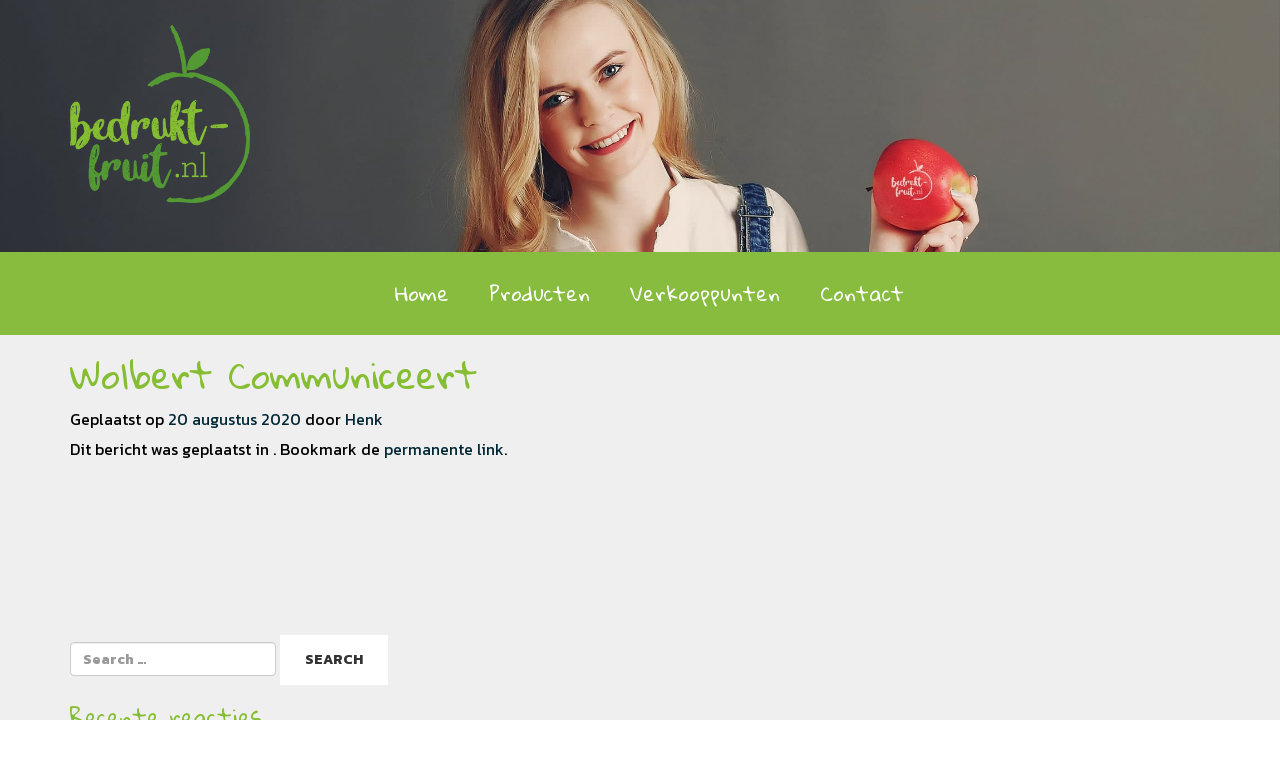

--- FILE ---
content_type: text/html; charset=UTF-8
request_url: https://bedrukt-fruit.nl/verkooppunten/wolbert-communiceert/
body_size: 13367
content:
<!DOCTYPE html>
<html lang="nl-NL">
<head>
	<meta charset="UTF-8">
	<meta name="viewport" content="width=device-width, initial-scale=1.0">
	<meta http-equiv="X-UA-Compatible" content="IE=edge">

	<title>Wolbert Communiceert - Bedrukt Fruit</title>

	<link rel="profile" href="http://gmpg.org/xfn/11">
	<link rel="pingback" href="https://bedrukt-fruit.nl/xmlrpc.php">

	<meta name='robots' content='index, follow, max-image-preview:large, max-snippet:-1, max-video-preview:-1' />
	<style>img:is([sizes="auto" i], [sizes^="auto," i]) { contain-intrinsic-size: 3000px 1500px }</style>
	
	<!-- This site is optimized with the Yoast SEO plugin v24.8.1 - https://yoast.com/wordpress/plugins/seo/ -->
	<link rel="canonical" href="https://bedrukt-fruit.nl/verkooppunten/wolbert-communiceert/" />
	<meta property="og:locale" content="nl_NL" />
	<meta property="og:type" content="article" />
	<meta property="og:title" content="Wolbert Communiceert - Bedrukt Fruit" />
	<meta property="og:url" content="https://bedrukt-fruit.nl/verkooppunten/wolbert-communiceert/" />
	<meta property="og:site_name" content="Bedrukt Fruit" />
	<meta name="twitter:card" content="summary_large_image" />
	<script type="application/ld+json" class="yoast-schema-graph">{"@context":"https://schema.org","@graph":[{"@type":"WebPage","@id":"https://bedrukt-fruit.nl/verkooppunten/wolbert-communiceert/","url":"https://bedrukt-fruit.nl/verkooppunten/wolbert-communiceert/","name":"Wolbert Communiceert - Bedrukt Fruit","isPartOf":{"@id":"https://bedrukt-fruit.nl/#website"},"datePublished":"2020-08-20T08:52:33+00:00","breadcrumb":{"@id":"https://bedrukt-fruit.nl/verkooppunten/wolbert-communiceert/#breadcrumb"},"inLanguage":"nl-NL","potentialAction":[{"@type":"ReadAction","target":["https://bedrukt-fruit.nl/verkooppunten/wolbert-communiceert/"]}]},{"@type":"BreadcrumbList","@id":"https://bedrukt-fruit.nl/verkooppunten/wolbert-communiceert/#breadcrumb","itemListElement":[{"@type":"ListItem","position":1,"name":"Home","item":"https://bedrukt-fruit.nl/"},{"@type":"ListItem","position":2,"name":"Wolbert Communiceert"}]},{"@type":"WebSite","@id":"https://bedrukt-fruit.nl/#website","url":"https://bedrukt-fruit.nl/","name":"Bedrukt Fruit","description":"Gezond opvallen!","potentialAction":[{"@type":"SearchAction","target":{"@type":"EntryPoint","urlTemplate":"https://bedrukt-fruit.nl/?s={search_term_string}"},"query-input":{"@type":"PropertyValueSpecification","valueRequired":true,"valueName":"search_term_string"}}],"inLanguage":"nl-NL"}]}</script>
	<!-- / Yoast SEO plugin. -->


<link rel='dns-prefetch' href='//api.tiles.mapbox.com' />
<link rel='dns-prefetch' href='//fonts.googleapis.com' />
<link rel="alternate" type="application/rss+xml" title="Bedrukt Fruit &raquo; feed" href="https://bedrukt-fruit.nl/feed/" />
<link rel="alternate" type="application/rss+xml" title="Bedrukt Fruit &raquo; reacties feed" href="https://bedrukt-fruit.nl/comments/feed/" />
<script type="text/javascript">
/* <![CDATA[ */
window._wpemojiSettings = {"baseUrl":"https:\/\/s.w.org\/images\/core\/emoji\/15.0.3\/72x72\/","ext":".png","svgUrl":"https:\/\/s.w.org\/images\/core\/emoji\/15.0.3\/svg\/","svgExt":".svg","source":{"concatemoji":"https:\/\/bedrukt-fruit.nl\/wp-includes\/js\/wp-emoji-release.min.js?ver=6.7.4"}};
/*! This file is auto-generated */
!function(i,n){var o,s,e;function c(e){try{var t={supportTests:e,timestamp:(new Date).valueOf()};sessionStorage.setItem(o,JSON.stringify(t))}catch(e){}}function p(e,t,n){e.clearRect(0,0,e.canvas.width,e.canvas.height),e.fillText(t,0,0);var t=new Uint32Array(e.getImageData(0,0,e.canvas.width,e.canvas.height).data),r=(e.clearRect(0,0,e.canvas.width,e.canvas.height),e.fillText(n,0,0),new Uint32Array(e.getImageData(0,0,e.canvas.width,e.canvas.height).data));return t.every(function(e,t){return e===r[t]})}function u(e,t,n){switch(t){case"flag":return n(e,"\ud83c\udff3\ufe0f\u200d\u26a7\ufe0f","\ud83c\udff3\ufe0f\u200b\u26a7\ufe0f")?!1:!n(e,"\ud83c\uddfa\ud83c\uddf3","\ud83c\uddfa\u200b\ud83c\uddf3")&&!n(e,"\ud83c\udff4\udb40\udc67\udb40\udc62\udb40\udc65\udb40\udc6e\udb40\udc67\udb40\udc7f","\ud83c\udff4\u200b\udb40\udc67\u200b\udb40\udc62\u200b\udb40\udc65\u200b\udb40\udc6e\u200b\udb40\udc67\u200b\udb40\udc7f");case"emoji":return!n(e,"\ud83d\udc26\u200d\u2b1b","\ud83d\udc26\u200b\u2b1b")}return!1}function f(e,t,n){var r="undefined"!=typeof WorkerGlobalScope&&self instanceof WorkerGlobalScope?new OffscreenCanvas(300,150):i.createElement("canvas"),a=r.getContext("2d",{willReadFrequently:!0}),o=(a.textBaseline="top",a.font="600 32px Arial",{});return e.forEach(function(e){o[e]=t(a,e,n)}),o}function t(e){var t=i.createElement("script");t.src=e,t.defer=!0,i.head.appendChild(t)}"undefined"!=typeof Promise&&(o="wpEmojiSettingsSupports",s=["flag","emoji"],n.supports={everything:!0,everythingExceptFlag:!0},e=new Promise(function(e){i.addEventListener("DOMContentLoaded",e,{once:!0})}),new Promise(function(t){var n=function(){try{var e=JSON.parse(sessionStorage.getItem(o));if("object"==typeof e&&"number"==typeof e.timestamp&&(new Date).valueOf()<e.timestamp+604800&&"object"==typeof e.supportTests)return e.supportTests}catch(e){}return null}();if(!n){if("undefined"!=typeof Worker&&"undefined"!=typeof OffscreenCanvas&&"undefined"!=typeof URL&&URL.createObjectURL&&"undefined"!=typeof Blob)try{var e="postMessage("+f.toString()+"("+[JSON.stringify(s),u.toString(),p.toString()].join(",")+"));",r=new Blob([e],{type:"text/javascript"}),a=new Worker(URL.createObjectURL(r),{name:"wpTestEmojiSupports"});return void(a.onmessage=function(e){c(n=e.data),a.terminate(),t(n)})}catch(e){}c(n=f(s,u,p))}t(n)}).then(function(e){for(var t in e)n.supports[t]=e[t],n.supports.everything=n.supports.everything&&n.supports[t],"flag"!==t&&(n.supports.everythingExceptFlag=n.supports.everythingExceptFlag&&n.supports[t]);n.supports.everythingExceptFlag=n.supports.everythingExceptFlag&&!n.supports.flag,n.DOMReady=!1,n.readyCallback=function(){n.DOMReady=!0}}).then(function(){return e}).then(function(){var e;n.supports.everything||(n.readyCallback(),(e=n.source||{}).concatemoji?t(e.concatemoji):e.wpemoji&&e.twemoji&&(t(e.twemoji),t(e.wpemoji)))}))}((window,document),window._wpemojiSettings);
/* ]]> */
</script>

<style id='wp-emoji-styles-inline-css' type='text/css'>

	img.wp-smiley, img.emoji {
		display: inline !important;
		border: none !important;
		box-shadow: none !important;
		height: 1em !important;
		width: 1em !important;
		margin: 0 0.07em !important;
		vertical-align: -0.1em !important;
		background: none !important;
		padding: 0 !important;
	}
</style>
<link rel='stylesheet' id='wp-block-library-css' href='https://bedrukt-fruit.nl/wp-includes/css/dist/block-library/style.min.css?ver=6.7.4' type='text/css' media='all' />
<style id='classic-theme-styles-inline-css' type='text/css'>
/*! This file is auto-generated */
.wp-block-button__link{color:#fff;background-color:#32373c;border-radius:9999px;box-shadow:none;text-decoration:none;padding:calc(.667em + 2px) calc(1.333em + 2px);font-size:1.125em}.wp-block-file__button{background:#32373c;color:#fff;text-decoration:none}
</style>
<style id='global-styles-inline-css' type='text/css'>
:root{--wp--preset--aspect-ratio--square: 1;--wp--preset--aspect-ratio--4-3: 4/3;--wp--preset--aspect-ratio--3-4: 3/4;--wp--preset--aspect-ratio--3-2: 3/2;--wp--preset--aspect-ratio--2-3: 2/3;--wp--preset--aspect-ratio--16-9: 16/9;--wp--preset--aspect-ratio--9-16: 9/16;--wp--preset--color--black: #000000;--wp--preset--color--cyan-bluish-gray: #abb8c3;--wp--preset--color--white: #ffffff;--wp--preset--color--pale-pink: #f78da7;--wp--preset--color--vivid-red: #cf2e2e;--wp--preset--color--luminous-vivid-orange: #ff6900;--wp--preset--color--luminous-vivid-amber: #fcb900;--wp--preset--color--light-green-cyan: #7bdcb5;--wp--preset--color--vivid-green-cyan: #00d084;--wp--preset--color--pale-cyan-blue: #8ed1fc;--wp--preset--color--vivid-cyan-blue: #0693e3;--wp--preset--color--vivid-purple: #9b51e0;--wp--preset--gradient--vivid-cyan-blue-to-vivid-purple: linear-gradient(135deg,rgba(6,147,227,1) 0%,rgb(155,81,224) 100%);--wp--preset--gradient--light-green-cyan-to-vivid-green-cyan: linear-gradient(135deg,rgb(122,220,180) 0%,rgb(0,208,130) 100%);--wp--preset--gradient--luminous-vivid-amber-to-luminous-vivid-orange: linear-gradient(135deg,rgba(252,185,0,1) 0%,rgba(255,105,0,1) 100%);--wp--preset--gradient--luminous-vivid-orange-to-vivid-red: linear-gradient(135deg,rgba(255,105,0,1) 0%,rgb(207,46,46) 100%);--wp--preset--gradient--very-light-gray-to-cyan-bluish-gray: linear-gradient(135deg,rgb(238,238,238) 0%,rgb(169,184,195) 100%);--wp--preset--gradient--cool-to-warm-spectrum: linear-gradient(135deg,rgb(74,234,220) 0%,rgb(151,120,209) 20%,rgb(207,42,186) 40%,rgb(238,44,130) 60%,rgb(251,105,98) 80%,rgb(254,248,76) 100%);--wp--preset--gradient--blush-light-purple: linear-gradient(135deg,rgb(255,206,236) 0%,rgb(152,150,240) 100%);--wp--preset--gradient--blush-bordeaux: linear-gradient(135deg,rgb(254,205,165) 0%,rgb(254,45,45) 50%,rgb(107,0,62) 100%);--wp--preset--gradient--luminous-dusk: linear-gradient(135deg,rgb(255,203,112) 0%,rgb(199,81,192) 50%,rgb(65,88,208) 100%);--wp--preset--gradient--pale-ocean: linear-gradient(135deg,rgb(255,245,203) 0%,rgb(182,227,212) 50%,rgb(51,167,181) 100%);--wp--preset--gradient--electric-grass: linear-gradient(135deg,rgb(202,248,128) 0%,rgb(113,206,126) 100%);--wp--preset--gradient--midnight: linear-gradient(135deg,rgb(2,3,129) 0%,rgb(40,116,252) 100%);--wp--preset--font-size--small: 13px;--wp--preset--font-size--medium: 20px;--wp--preset--font-size--large: 36px;--wp--preset--font-size--x-large: 42px;--wp--preset--spacing--20: 0.44rem;--wp--preset--spacing--30: 0.67rem;--wp--preset--spacing--40: 1rem;--wp--preset--spacing--50: 1.5rem;--wp--preset--spacing--60: 2.25rem;--wp--preset--spacing--70: 3.38rem;--wp--preset--spacing--80: 5.06rem;--wp--preset--shadow--natural: 6px 6px 9px rgba(0, 0, 0, 0.2);--wp--preset--shadow--deep: 12px 12px 50px rgba(0, 0, 0, 0.4);--wp--preset--shadow--sharp: 6px 6px 0px rgba(0, 0, 0, 0.2);--wp--preset--shadow--outlined: 6px 6px 0px -3px rgba(255, 255, 255, 1), 6px 6px rgba(0, 0, 0, 1);--wp--preset--shadow--crisp: 6px 6px 0px rgba(0, 0, 0, 1);}:where(.is-layout-flex){gap: 0.5em;}:where(.is-layout-grid){gap: 0.5em;}body .is-layout-flex{display: flex;}.is-layout-flex{flex-wrap: wrap;align-items: center;}.is-layout-flex > :is(*, div){margin: 0;}body .is-layout-grid{display: grid;}.is-layout-grid > :is(*, div){margin: 0;}:where(.wp-block-columns.is-layout-flex){gap: 2em;}:where(.wp-block-columns.is-layout-grid){gap: 2em;}:where(.wp-block-post-template.is-layout-flex){gap: 1.25em;}:where(.wp-block-post-template.is-layout-grid){gap: 1.25em;}.has-black-color{color: var(--wp--preset--color--black) !important;}.has-cyan-bluish-gray-color{color: var(--wp--preset--color--cyan-bluish-gray) !important;}.has-white-color{color: var(--wp--preset--color--white) !important;}.has-pale-pink-color{color: var(--wp--preset--color--pale-pink) !important;}.has-vivid-red-color{color: var(--wp--preset--color--vivid-red) !important;}.has-luminous-vivid-orange-color{color: var(--wp--preset--color--luminous-vivid-orange) !important;}.has-luminous-vivid-amber-color{color: var(--wp--preset--color--luminous-vivid-amber) !important;}.has-light-green-cyan-color{color: var(--wp--preset--color--light-green-cyan) !important;}.has-vivid-green-cyan-color{color: var(--wp--preset--color--vivid-green-cyan) !important;}.has-pale-cyan-blue-color{color: var(--wp--preset--color--pale-cyan-blue) !important;}.has-vivid-cyan-blue-color{color: var(--wp--preset--color--vivid-cyan-blue) !important;}.has-vivid-purple-color{color: var(--wp--preset--color--vivid-purple) !important;}.has-black-background-color{background-color: var(--wp--preset--color--black) !important;}.has-cyan-bluish-gray-background-color{background-color: var(--wp--preset--color--cyan-bluish-gray) !important;}.has-white-background-color{background-color: var(--wp--preset--color--white) !important;}.has-pale-pink-background-color{background-color: var(--wp--preset--color--pale-pink) !important;}.has-vivid-red-background-color{background-color: var(--wp--preset--color--vivid-red) !important;}.has-luminous-vivid-orange-background-color{background-color: var(--wp--preset--color--luminous-vivid-orange) !important;}.has-luminous-vivid-amber-background-color{background-color: var(--wp--preset--color--luminous-vivid-amber) !important;}.has-light-green-cyan-background-color{background-color: var(--wp--preset--color--light-green-cyan) !important;}.has-vivid-green-cyan-background-color{background-color: var(--wp--preset--color--vivid-green-cyan) !important;}.has-pale-cyan-blue-background-color{background-color: var(--wp--preset--color--pale-cyan-blue) !important;}.has-vivid-cyan-blue-background-color{background-color: var(--wp--preset--color--vivid-cyan-blue) !important;}.has-vivid-purple-background-color{background-color: var(--wp--preset--color--vivid-purple) !important;}.has-black-border-color{border-color: var(--wp--preset--color--black) !important;}.has-cyan-bluish-gray-border-color{border-color: var(--wp--preset--color--cyan-bluish-gray) !important;}.has-white-border-color{border-color: var(--wp--preset--color--white) !important;}.has-pale-pink-border-color{border-color: var(--wp--preset--color--pale-pink) !important;}.has-vivid-red-border-color{border-color: var(--wp--preset--color--vivid-red) !important;}.has-luminous-vivid-orange-border-color{border-color: var(--wp--preset--color--luminous-vivid-orange) !important;}.has-luminous-vivid-amber-border-color{border-color: var(--wp--preset--color--luminous-vivid-amber) !important;}.has-light-green-cyan-border-color{border-color: var(--wp--preset--color--light-green-cyan) !important;}.has-vivid-green-cyan-border-color{border-color: var(--wp--preset--color--vivid-green-cyan) !important;}.has-pale-cyan-blue-border-color{border-color: var(--wp--preset--color--pale-cyan-blue) !important;}.has-vivid-cyan-blue-border-color{border-color: var(--wp--preset--color--vivid-cyan-blue) !important;}.has-vivid-purple-border-color{border-color: var(--wp--preset--color--vivid-purple) !important;}.has-vivid-cyan-blue-to-vivid-purple-gradient-background{background: var(--wp--preset--gradient--vivid-cyan-blue-to-vivid-purple) !important;}.has-light-green-cyan-to-vivid-green-cyan-gradient-background{background: var(--wp--preset--gradient--light-green-cyan-to-vivid-green-cyan) !important;}.has-luminous-vivid-amber-to-luminous-vivid-orange-gradient-background{background: var(--wp--preset--gradient--luminous-vivid-amber-to-luminous-vivid-orange) !important;}.has-luminous-vivid-orange-to-vivid-red-gradient-background{background: var(--wp--preset--gradient--luminous-vivid-orange-to-vivid-red) !important;}.has-very-light-gray-to-cyan-bluish-gray-gradient-background{background: var(--wp--preset--gradient--very-light-gray-to-cyan-bluish-gray) !important;}.has-cool-to-warm-spectrum-gradient-background{background: var(--wp--preset--gradient--cool-to-warm-spectrum) !important;}.has-blush-light-purple-gradient-background{background: var(--wp--preset--gradient--blush-light-purple) !important;}.has-blush-bordeaux-gradient-background{background: var(--wp--preset--gradient--blush-bordeaux) !important;}.has-luminous-dusk-gradient-background{background: var(--wp--preset--gradient--luminous-dusk) !important;}.has-pale-ocean-gradient-background{background: var(--wp--preset--gradient--pale-ocean) !important;}.has-electric-grass-gradient-background{background: var(--wp--preset--gradient--electric-grass) !important;}.has-midnight-gradient-background{background: var(--wp--preset--gradient--midnight) !important;}.has-small-font-size{font-size: var(--wp--preset--font-size--small) !important;}.has-medium-font-size{font-size: var(--wp--preset--font-size--medium) !important;}.has-large-font-size{font-size: var(--wp--preset--font-size--large) !important;}.has-x-large-font-size{font-size: var(--wp--preset--font-size--x-large) !important;}
:where(.wp-block-post-template.is-layout-flex){gap: 1.25em;}:where(.wp-block-post-template.is-layout-grid){gap: 1.25em;}
:where(.wp-block-columns.is-layout-flex){gap: 2em;}:where(.wp-block-columns.is-layout-grid){gap: 2em;}
:root :where(.wp-block-pullquote){font-size: 1.5em;line-height: 1.6;}
</style>
<link rel='stylesheet' id='_tk-bootstrap-wp-css' href='https://bedrukt-fruit.nl/wp-content/themes/_tk-master/includes/css/bootstrap-wp.css?ver=6.7.4' type='text/css' media='all' />
<link rel='stylesheet' id='_tk-bootstrap-css' href='https://bedrukt-fruit.nl/wp-content/themes/_tk-master/includes/resources/bootstrap/css/bootstrap.min.css?ver=6.7.4' type='text/css' media='all' />
<link rel='stylesheet' id='_tk-font-awesome-css' href='https://bedrukt-fruit.nl/wp-content/themes/_tk-master/includes/css/font-awesome.min.css?ver=4.1.0' type='text/css' media='all' />
<link rel='stylesheet' id='_tk-style-css' href='https://bedrukt-fruit.nl/wp-content/themes/bedruktfruit/style.css?ver=1.0.1' type='text/css' media='all' />
<link rel='stylesheet' id='Gloria-css' href='https://fonts.googleapis.com/css?family=Gloria+Hallelujah&#038;ver=6.7.4' type='text/css' media='all' />
<link rel='stylesheet' id='Kanit-css' href='https://fonts.googleapis.com/css?family=Kanit%3A300%2C400%2C500%2C700&#038;ver=6.7.4' type='text/css' media='all' />
<link rel='stylesheet' id='Saira-css' href='https://fonts.googleapis.com/css?family=Saira%3A500&#038;ver=6.7.4' type='text/css' media='all' />
<link rel='stylesheet' id='mapbox-css' href='https://api.tiles.mapbox.com/mapbox-gl-js/v0.53.0/mapbox-gl.css?ver=0.53.0' type='text/css' media='' />
<script type="text/javascript" src="https://bedrukt-fruit.nl/wp-includes/js/jquery/jquery.min.js?ver=3.7.1" id="jquery-core-js"></script>
<script type="text/javascript" src="https://bedrukt-fruit.nl/wp-includes/js/jquery/jquery-migrate.min.js?ver=3.4.1" id="jquery-migrate-js"></script>
<script type="text/javascript" src="https://bedrukt-fruit.nl/wp-content/themes/_tk-master/includes/resources/bootstrap/js/bootstrap.min.js?ver=6.7.4" id="_tk-bootstrapjs-js"></script>
<script type="text/javascript" src="https://bedrukt-fruit.nl/wp-content/themes/_tk-master/includes/js/bootstrap-wp.js?ver=6.7.4" id="_tk-bootstrapwp-js"></script>
<script type="text/javascript" src="https://bedrukt-fruit.nl/wp-content/themes/bedruktfruit/js/bedruktfruit.js?ver=1.0.1" id="bedruktfruit-js"></script>
<script type="text/javascript" src="https://api.tiles.mapbox.com/mapbox-gl-js/v0.53.0/mapbox-gl.js?ver=0.53.0" id="mapbox-js"></script>
<script></script><link rel="https://api.w.org/" href="https://bedrukt-fruit.nl/wp-json/" /><link rel="EditURI" type="application/rsd+xml" title="RSD" href="https://bedrukt-fruit.nl/xmlrpc.php?rsd" />
<meta name="generator" content="WordPress 6.7.4" />
<link rel='shortlink' href='https://bedrukt-fruit.nl/?p=629' />
<link rel="alternate" title="oEmbed (JSON)" type="application/json+oembed" href="https://bedrukt-fruit.nl/wp-json/oembed/1.0/embed?url=https%3A%2F%2Fbedrukt-fruit.nl%2Fverkooppunten%2Fwolbert-communiceert%2F" />
<link rel="alternate" title="oEmbed (XML)" type="text/xml+oembed" href="https://bedrukt-fruit.nl/wp-json/oembed/1.0/embed?url=https%3A%2F%2Fbedrukt-fruit.nl%2Fverkooppunten%2Fwolbert-communiceert%2F&#038;format=xml" />
<style type="text/css">.recentcomments a{display:inline !important;padding:0 !important;margin:0 !important;}</style><meta name="generator" content="Powered by WPBakery Page Builder - drag and drop page builder for WordPress."/>
<meta name='viewport' content='initial-scale=1,maximum-scale=1,user-scalable=no' /><noscript><style> .wpb_animate_when_almost_visible { opacity: 1; }</style></noscript>
	<!-- Google Tag Manager -->
	<script>(function(w,d,s,l,i){w[l]=w[l]||[];w[l].push({'gtm.start':
	new Date().getTime(),event:'gtm.js'});var f=d.getElementsByTagName(s)[0],
	j=d.createElement(s),dl=l!='dataLayer'?'&l='+l:'';j.async=true;j.src=
	'https://www.googletagmanager.com/gtm.js?id='+i+dl;f.parentNode.insertBefore(j,f);
	})(window,document,'script','dataLayer','GTM-PL2HXV6');</script>
	<!-- End Google Tag Manager -->

</head>

<body class="verkooppunten-template-default single single-verkooppunten postid-629 wpb-js-composer js-comp-ver-8.3.1 vc_responsive">
	
<!-- Google Tag Manager (noscript) -->
<noscript><iframe src="https://www.googletagmanager.com/ns.html?id=GTM-PL2HXV6"
height="0" width="0" style="display:none;visibility:hidden"></iframe></noscript>
<!-- End Google Tag Manager (noscript) -->

	

<header id="masthead" class="site-header " role="banner">
	<div class="container">
		<div class="row">
			<div class="site-header-inner col-sm-12">
				

				<div class="row">
					<div class="col-xs-4 col-md-4">
						<a href="https://bedrukt-fruit.nl/" title="Bedrukt Fruit" rel="home">
							<img class="logo" src="https://bedrukt-fruit.nl/wp-content/themes/bedruktfruit/images/logo.png" alt="">
						</a>
					</div>
					<div class="col-xs-4 col-md-4"></div>
					<div class="col-xs-4 col-md-4">

						<button id="menu-toggle" type="button" class="navbar-toggle visible-xs">
						  <span class="left-part hidden-xs">
						  		MENU
						  </span>
						  <span class="right-part">
							  <span class="icon-bar top-bar"></span>
							  <span class="icon-bar middle-bar"></span>
							  <span class="icon-bar bottom-bar"></span>
						  </span>
						</button>

						<div id="sidebar-wrapper">
						  
						    <a id="menu-close" href="#" class="btn btn-default btn-lg pull-right"><i class="glyphicon glyphicon-remove"></i></a>
						    <ul id="menu-primair" class=""><li id="menu-item-40" class="menu-item menu-item-type-post_type menu-item-object-page menu-item-home menu-item-40"><a title="Home" href="https://bedrukt-fruit.nl/">Home</a></li>
<li id="menu-item-282" class="menu-item menu-item-type-post_type menu-item-object-page menu-item-282"><a title="Producten" href="https://bedrukt-fruit.nl/producten_overzicht/">Producten</a></li>
<li id="menu-item-368" class="menu-item menu-item-type-post_type menu-item-object-page menu-item-368"><a title="Verkooppunten" href="https://bedrukt-fruit.nl/verkooppunten-2/">Verkooppunten</a></li>
<li id="menu-item-139" class="menu-item menu-item-type-post_type menu-item-object-page menu-item-139"><a title="Contact" href="https://bedrukt-fruit.nl/contact/">Contact</a></li>
</ul>						  
						</div>
					</div>
				</div>
			</div>
		</div>		

	</div><!-- .container -->
</header><!-- #masthead -->

<div id="desktop_menu" class="hidden-xs">

	<div class="container">
		<div class="row" >
				
			<div class="col-sm-12">
				
				<ul id="menu-primair-1" class=""><li class="menu-item menu-item-type-post_type menu-item-object-page menu-item-home menu-item-40"><a title="Home" href="https://bedrukt-fruit.nl/">Home</a></li>
<li class="menu-item menu-item-type-post_type menu-item-object-page menu-item-282"><a title="Producten" href="https://bedrukt-fruit.nl/producten_overzicht/">Producten</a></li>
<li class="menu-item menu-item-type-post_type menu-item-object-page menu-item-368"><a title="Verkooppunten" href="https://bedrukt-fruit.nl/verkooppunten-2/">Verkooppunten</a></li>
<li class="menu-item menu-item-type-post_type menu-item-object-page menu-item-139"><a title="Contact" href="https://bedrukt-fruit.nl/contact/">Contact</a></li>
</ul>
			</div>

		</div>

	</div>

</div>

<div class="main-content">
	<div class="container">
		<div class="row">
			<div id="content" class="main-content-inner col-sm-12 col-md-12">


	
		
<article id="post-629" class="post-629 verkooppunten type-verkooppunten status-publish hentry">
	<header>
		<h1 class="page-title">Wolbert Communiceert</h1>

		<div class="entry-meta">
			<span class="posted-on">Geplaatst op <a href="https://bedrukt-fruit.nl/verkooppunten/wolbert-communiceert/" title="10:52" rel="bookmark"><time class="entry-date published" datetime="2020-08-20T10:52:33+02:00">20 augustus 2020</time></a></span><span class="byline"> door <span class="author vcard"><a class="url fn n" href="https://bedrukt-fruit.nl/author/henk/" title="Bekijk alle berichen van Henk">Henk</a></span></span>		</div><!-- .entry-meta -->
	</header><!-- .entry-header -->

	<div class="entry-content">
		<div class="entry-content-thumbnail">
					</div>
					</div><!-- .entry-content -->

	<footer class="entry-meta">
		Dit bericht was geplaatst in . Bookmark de <a href="https://bedrukt-fruit.nl/verkooppunten/wolbert-communiceert/"" title="Permanente link naar Wolbert Communiceert" rel="bookmark">permanente link</a>.
			</footer><!-- .entry-meta -->
</article><!-- #post-## -->

				
		
	

	</div><!-- close .main-content-inner -->

	<div class="sidebar col-sm-12 col-md-4">

				<div class="sidebar-padder">

						<aside id="search-2" class="widget widget_search"><form role="search" method="get" class="search-form" action="https://bedrukt-fruit.nl/">
	<label>
		<input type="search" class="search-field" placeholder="Search &hellip;" value="" name="s" title="Zoekresultaten voor: %s">
	</label>
	<input type="submit" class="search-submit" value="Search">
</form>
</aside><aside id="recent-comments-2" class="widget widget_recent_comments"><h3 class="widget-title">Recente reacties</h3><ul id="recentcomments"></ul></aside><aside id="archives-2" class="widget widget_archive"><h3 class="widget-title">Archieven</h3>
			<ul>
							</ul>

			</aside><aside id="categories-2" class="widget widget_categories"><h3 class="widget-title">Categorieën</h3>
			<ul>
					<li class="cat-item cat-item-1"><a href="https://bedrukt-fruit.nl/category/bedrukt-fruit/">Bedrukt fruit</a>
</li>
	<li class="cat-item cat-item-4"><a href="https://bedrukt-fruit.nl/category/verpakkingen/">Verpakkingen</a>
</li>
			</ul>

			</aside><aside id="meta-2" class="widget widget_meta"><h3 class="widget-title">Meta</h3>
		<ul>
						<li><a rel="nofollow" href="https://bedrukt-fruit.nl/wp-login.php">Login</a></li>
			<li><a href="https://bedrukt-fruit.nl/feed/">Berichten feed</a></li>
			<li><a href="https://bedrukt-fruit.nl/comments/feed/">Reacties feed</a></li>

			<li><a href="https://wordpress.org/">WordPress.org</a></li>
		</ul>

		</aside>
		</div><!-- close .sidebar-padder -->
			</div><!-- close .*-inner (main-content or sidebar, depending if sidebar is used) -->
		</div><!-- close .row -->

	</div><!-- close .container -->

</div><!-- close .main-content -->



	<footer id="colophon" class="site-footer" role="contentinfo">
			<div class="container">
			<div class="row">
				<div class="site-footer-inner col-sm-12">

					<div class="site-info">
						<p><strong>Bedrukken van fruit</strong></p>
<p class="p1">Het bedrukken van fruit is een vak apart. Dit doen wij in eigen huis met geavanceerde apparatuur. We staat altijd open voor speciale wensen en specifieke soorten fruit. Bedrukt-Fruit is actief in heel Nederland en bedrukt alleen fruit van goede kwaliteit.</p>
<p>&nbsp;</p>
<p><a href="https://bedrukt-fruit.nl/algemene-voorwaarden/">Algemene voorwaarden</a>       <a href="https://bedrukt-fruit.nl/privacy-policy/">Privacy</a>       © 2018 bedrukt-fruit.nl</p>
					</div>	

				</div>
			</div>		
		</div><!-- close .container -->
	</footer><!-- close #colophon -->




<script type="text/javascript" src="https://bedrukt-fruit.nl/wp-content/themes/_tk-master/includes/js/skip-link-focus-fix.js?ver=20130115" id="_tk-skip-link-focus-fix-js"></script>
<script type="text/javascript" id="kaart-js-extra">
/* <![CDATA[ */
var kaart_data = {"show_overlay_onload":null,"url":"https:\/\/bedrukt-fruit.nl","ajaxurl":"https:\/\/bedrukt-fruit.nl\/ekaarten_ajax\/","mobile":"","search_textPlaceholder":"postcode\/plaats...","search_text_name_Placeholder":"Naam...","search_textCancel":"Verwijder","search_no_text":"Geen tekst ingevoerd.","search_to_small":"Je zoekopdracht moet minimaal bestaan uit drie karakters","back_button":"","verkooppunten":[{"type":"FeatureCollection","features":{"type":"Feature","geometry":{"type":"point","coordinates":["5.148049700000001","52.3028662"]},"properties":{"content":"\n\t\t\t<div class=\"popover_content\">\n\t\t\t\t<h3>Zintuig<\/h3>\n\n\t\t\t\t<div class=\"popover_content_details\">\n\t\t\t\t\t<p>\n\t\t\t\t\tEnergiestraat 28b<br \/>\n\t\t\t\t\t1411 AT Naarden<br \/>\n\t\t\t\t\t<br \/>\n\t\t\t\t\t<a href=\"https:\/\/www.zintuig.nl\" target=\"_blank\">www.zintuig.nl<\/a>\n\t\t\t\t\t<\/p>\n\n\t\t\t\t\t\n\t\t\t\t<\/div>\n\n\t\t\t<\/div>\n\t\t\t"}}},{"type":"FeatureCollection","features":{"type":"Feature","geometry":{"type":"point","coordinates":["4.466505200000029","51.966862"]},"properties":{"content":"\n\t\t\t<div class=\"popover_content\">\n\t\t\t\t<h3>Zaakado<\/h3>\n\n\t\t\t\t<div class=\"popover_content_details\">\n\t\t\t\t\t<p>\n\t\t\t\t\tVeldkersweg 18A<br \/>\n\t\t\t\t\t3053 JR Rotterdam<br \/>\n\t\t\t\t\t<br \/>\n\t\t\t\t\t<a href=\"https:\/\/www.zaakado.nl\/\" target=\"_blank\">www.zaakado.nl\/<\/a>\n\t\t\t\t\t<\/p>\n\n\t\t\t\t\t\n\t\t\t\t<\/div>\n\n\t\t\t<\/div>\n\t\t\t"}}},{"type":"FeatureCollection","features":{"type":"Feature","geometry":{"type":"point","coordinates":["5.3929071","51.4033398"]},"properties":{"content":"\n\t\t\t<div class=\"popover_content\">\n\t\t\t\t<h3>YIPP & CO B.V.<\/h3>\n\n\t\t\t\t<div class=\"popover_content_details\">\n\t\t\t\t\t<p>\n\t\t\t\t\tDe Plank 2<br \/>\n\t\t\t\t\t5504 TB  Veldhoven<br \/>\n\t\t\t\t\t<br \/>\n\t\t\t\t\t<a href=\"https:\/\/yippenco.nl\/\" target=\"_blank\">yippenco.nl\/<\/a>\n\t\t\t\t\t<\/p>\n\n\t\t\t\t\t\n\t\t\t\t<\/div>\n\n\t\t\t<\/div>\n\t\t\t"}}},{"type":"FeatureCollection","features":{"type":"Feature","geometry":{"type":"point","coordinates":["4.844377399999985","52.33966009999999"]},"properties":{"content":"\n\t\t\t<div class=\"popover_content\">\n\t\t\t\t<h3>Xlconcept<\/h3>\n\n\t\t\t\t<div class=\"popover_content_details\">\n\t\t\t\t\t<p>\n\t\t\t\t\tPilotenstraat 41 B<br \/>\n\t\t\t\t\t1059 CH Amsterdam<br \/>\n\t\t\t\t\t<br \/>\n\t\t\t\t\t<a href=\"http:\/\/www.xlconcept.eu\" target=\"_blank\">www.xlconcept.eu<\/a>\n\t\t\t\t\t<\/p>\n\n\t\t\t\t\t\n\t\t\t\t<\/div>\n\n\t\t\t<\/div>\n\t\t\t"}}},{"type":"FeatureCollection","features":{"type":"Feature","geometry":{"type":"point","coordinates":["7.0043205","52.37583709999999"]},"properties":{"content":"\n\t\t\t<div class=\"popover_content\">\n\t\t\t\t<h3>Wolbert Communiceert<\/h3>\n\n\t\t\t\t<div class=\"popover_content_details\">\n\t\t\t\t\t<p>\n\t\t\t\t\tBrinkstraat 6-A<br \/>\n\t\t\t\t\t7591 DP Denekamp<br \/>\n\t\t\t\t\t<br \/>\n\t\t\t\t\t<a href=\"https:\/\/www.wolbertcommuniceert.nl\/\" target=\"_blank\">www.wolbertcommuniceert.nl\/<\/a>\n\t\t\t\t\t<\/p>\n\n\t\t\t\t\t\n\t\t\t\t<\/div>\n\n\t\t\t<\/div>\n\t\t\t"}}},{"type":"FeatureCollection","features":{"type":"Feature","geometry":{"type":"point","coordinates":["5.5020922","52.3507336"]},"properties":{"content":"\n\t\t\t<div class=\"popover_content\">\n\t\t\t\t<h3>Webo Promotion<\/h3>\n\n\t\t\t\t<div class=\"popover_content_details\">\n\t\t\t\t\t<p>\n\t\t\t\t\tMarconiweg 25<br \/>\n\t\t\t\t\t3899 BR Zeewolde<br \/>\n\t\t\t\t\t<br \/>\n\t\t\t\t\t<a href=\"https:\/\/webopromotion.nl\/\" target=\"_blank\">webopromotion.nl\/<\/a>\n\t\t\t\t\t<\/p>\n\n\t\t\t\t\t\n\t\t\t\t<\/div>\n\n\t\t\t<\/div>\n\t\t\t"}}},{"type":"FeatureCollection","features":{"type":"Feature","geometry":{"type":"point","coordinates":["4.0848118","51.9042071"]},"properties":{"content":"\n\t\t\t<div class=\"popover_content\">\n\t\t\t\t<h3>Van Ruiten Gifts<\/h3>\n\n\t\t\t\t<div class=\"popover_content_details\">\n\t\t\t\t\t<p>\n\t\t\t\t\tBryonialaan 5 <br \/>\n\t\t\t\t\t3233 VA  Oostvoorne <br \/>\n\t\t\t\t\t<br \/>\n\t\t\t\t\t<a href=\"https:\/\/vanruitengifts.com\/\" target=\"_blank\">vanruitengifts.com\/<\/a>\n\t\t\t\t\t<\/p>\n\n\t\t\t\t\t\n\t\t\t\t<\/div>\n\n\t\t\t<\/div>\n\t\t\t"}}},{"type":"FeatureCollection","features":{"type":"Feature","geometry":{"type":"point","coordinates":["5.30630270000006","51.7076699"]},"properties":{"content":"\n\t\t\t<div class=\"popover_content\">\n\t\t\t\t<h3>van den Hout Promotion<\/h3>\n\n\t\t\t\t<div class=\"popover_content_details\">\n\t\t\t\t\t<p>\n\t\t\t\t\tOrthense Hoven 13<br \/>\n\t\t\t\t\t5231 PN s-Hertogenbosch<br \/>\n\t\t\t\t\t<br \/>\n\t\t\t\t\t<a href=\"https:\/\/www.vdhpromo.nl\/\" target=\"_blank\">www.vdhpromo.nl\/<\/a>\n\t\t\t\t\t<\/p>\n\n\t\t\t\t\t\n\t\t\t\t<\/div>\n\n\t\t\t<\/div>\n\t\t\t"}}},{"type":"FeatureCollection","features":{"type":"Feature","geometry":{"type":"point","coordinates":["4.460094799999979","51.1784205"]},"properties":{"content":"\n\t\t\t<div class=\"popover_content\">\n\t\t\t\t<h3>van Bavel<\/h3>\n\n\t\t\t\t<div class=\"popover_content_details\">\n\t\t\t\t\t<p>\n\t\t\t\t\tIjzerenweglei 2A<br \/>\n\t\t\t\t\t2640 Mortsel<br \/>\n\t\t\t\t\t<br \/>\n\t\t\t\t\t<a href=\"https:\/\/www.vanbavel.be\/\" target=\"_blank\">www.vanbavel.be\/<\/a>\n\t\t\t\t\t<\/p>\n\n\t\t\t\t\t\n\t\t\t\t<\/div>\n\n\t\t\t<\/div>\n\t\t\t"}}},{"type":"FeatureCollection","features":{"type":"Feature","geometry":{"type":"point","coordinates":["5.370869299999981","52.1651014"]},"properties":{"content":"\n\t\t\t<div class=\"popover_content\">\n\t\t\t\t<h3>United Oceans B.V.<\/h3>\n\n\t\t\t\t<div class=\"popover_content_details\">\n\t\t\t\t\t<p>\n\t\t\t\t\tNijverheidsweg-Noord 60-80<br \/>\n\t\t\t\t\t3812 PM Amersfoort<br \/>\n\t\t\t\t\t<br \/>\n\t\t\t\t\t<a href=\"http:\/\/www.united-oceans.com\" target=\"_blank\">www.united-oceans.com<\/a>\n\t\t\t\t\t<\/p>\n\n\t\t\t\t\t\n\t\t\t\t<\/div>\n\n\t\t\t<\/div>\n\t\t\t"}}},{"type":"FeatureCollection","features":{"type":"Feature","geometry":{"type":"point","coordinates":["5.08795090000001","52.0640583"]},"properties":{"content":"\n\t\t\t<div class=\"popover_content\">\n\t\t\t\t<h3>Unigear Netherlands<\/h3>\n\n\t\t\t\t<div class=\"popover_content_details\">\n\t\t\t\t\t<p>\n\t\t\t\t\tPapendorpseweg 99 <br \/>\n\t\t\t\t\t3528 BJ  Utrecht <br \/>\n\t\t\t\t\t<br \/>\n\t\t\t\t\t<a href=\"http:\/\/www.unigear.nl\/\" target=\"_blank\">www.unigear.nl\/<\/a>\n\t\t\t\t\t<\/p>\n\n\t\t\t\t\t\n\t\t\t\t<\/div>\n\n\t\t\t<\/div>\n\t\t\t"}}},{"type":"FeatureCollection","features":{"type":"Feature","geometry":{"type":"point","coordinates":["5.959634100000017","51.1700854"]},"properties":{"content":"\n\t\t\t<div class=\"popover_content\">\n\t\t\t\t<h3>Topgiving<\/h3>\n\n\t\t\t\t<div class=\"popover_content_details\">\n\t\t\t\t\t<p>\n\t\t\t\t\tKristalweg 1<br \/>\n\t\t\t\t\t6049 DA Herten<br \/>\n\t\t\t\t\t<br \/>\n\t\t\t\t\t<a href=\"https:\/\/www.premiumgids.nl\" target=\"_blank\">www.premiumgids.nl<\/a>\n\t\t\t\t\t<\/p>\n\n\t\t\t\t\t\n\t\t\t\t<\/div>\n\n\t\t\t<\/div>\n\t\t\t"}}},{"type":"FeatureCollection","features":{"type":"Feature","geometry":{"type":"point","coordinates":["4.641676900000001","52.2661402"]},"properties":{"content":"\n\t\t\t<div class=\"popover_content\">\n\t\t\t\t<h3>Topgeschenken Nederland BV<\/h3>\n\n\t\t\t\t<div class=\"popover_content_details\">\n\t\t\t\t\t<p>\n\t\t\t\t\tNoorderdreef 60<br \/>\n\t\t\t\t\t2153 LL  Nieuw-Vennep<br \/>\n\t\t\t\t\t<br \/>\n\t\t\t\t\t<a href=\"https:\/\/topgeschenken.nl\/\" target=\"_blank\">topgeschenken.nl\/<\/a>\n\t\t\t\t\t<\/p>\n\n\t\t\t\t\t\n\t\t\t\t<\/div>\n\n\t\t\t<\/div>\n\t\t\t"}}},{"type":"FeatureCollection","features":{"type":"Feature","geometry":{"type":"point","coordinates":["4.891914499999999","52.07643110000001"]},"properties":{"content":"\n\t\t\t<div class=\"popover_content\">\n\t\t\t\t<h3>Tiger Concept B.V.<\/h3>\n\n\t\t\t\t<div class=\"popover_content_details\">\n\t\t\t\t\t<p>\n\t\t\t\t\tTrasmolenlaan 12<br \/>\n\t\t\t\t\t3447 GZ Woerden<br \/>\n\t\t\t\t\t<br \/>\n\t\t\t\t\t<a href=\"https:\/\/tigerconcept.nl\/\" target=\"_blank\">tigerconcept.nl\/<\/a>\n\t\t\t\t\t<\/p>\n\n\t\t\t\t\t\n\t\t\t\t<\/div>\n\n\t\t\t<\/div>\n\t\t\t"}}},{"type":"FeatureCollection","features":{"type":"Feature","geometry":{"type":"point","coordinates":["4.648731999999995","51.85374359999999"]},"properties":{"content":"\n\t\t\t<div class=\"popover_content\">\n\t\t\t\t<h3>Tailwind Premiums<\/h3>\n\n\t\t\t\t<div class=\"popover_content_details\">\n\t\t\t\t\t<p>\n\t\t\t\t\tGrotenoord 11<br \/>\n\t\t\t\t\t3341 LT  Hendrik-Ido-Ambacht<br \/>\n\t\t\t\t\t<br \/>\n\t\t\t\t\t<a href=\"https:\/\/www.tailwindpremiums.nl\/\" target=\"_blank\">www.tailwindpremiums.nl\/<\/a>\n\t\t\t\t\t<\/p>\n\n\t\t\t\t\t\n\t\t\t\t<\/div>\n\n\t\t\t<\/div>\n\t\t\t"}}},{"type":"FeatureCollection","features":{"type":"Feature","geometry":{"type":"point","coordinates":["4.877265500000021","52.3478197"]},"properties":{"content":"\n\t\t\t<div class=\"popover_content\">\n\t\t\t\t<h3>Tailor Made Promotions<\/h3>\n\n\t\t\t\t<div class=\"popover_content_details\">\n\t\t\t\t\t<p>\n\t\t\t\t\tBeethovenstraat 57-I<br \/>\n\t\t\t\t\t1077 HN Amsterdam<br \/>\n\t\t\t\t\t<br \/>\n\t\t\t\t\t<a href=\"https:\/\/www.mijnrelatiegeschenk.com\/\" target=\"_blank\">www.mijnrelatiegeschenk.com\/<\/a>\n\t\t\t\t\t<\/p>\n\n\t\t\t\t\t\n\t\t\t\t<\/div>\n\n\t\t\t<\/div>\n\t\t\t"}}},{"type":"FeatureCollection","features":{"type":"Feature","geometry":{"type":"point","coordinates":["4.4867984999999635","51.0126037"]},"properties":{"content":"\n\t\t\t<div class=\"popover_content\">\n\t\t\t\t<h3>Supremia NV<\/h3>\n\n\t\t\t\t<div class=\"popover_content_details\">\n\t\t\t\t\t<p>\n\t\t\t\t\tHanswijkvaart 51 <br \/>\n\t\t\t\t\t2800  Mechelen<br \/>\n\t\t\t\t\t<br \/>\n\t\t\t\t\t<a href=\"https:\/\/supremia.com\/\" target=\"_blank\">supremia.com\/<\/a>\n\t\t\t\t\t<\/p>\n\n\t\t\t\t\t\n\t\t\t\t<\/div>\n\n\t\t\t<\/div>\n\t\t\t"}}},{"type":"FeatureCollection","features":{"type":"Feature","geometry":{"type":"point","coordinates":["4.753935500000011","51.6080051"]},"properties":{"content":"\n\t\t\t<div class=\"popover_content\">\n\t\t\t\t<h3>Supremia<\/h3>\n\n\t\t\t\t<div class=\"popover_content_details\">\n\t\t\t\t\t<p>\n\t\t\t\t\tFranse Akker 9<br \/>\n\t\t\t\t\t4824 AL Breda<br \/>\n\t\t\t\t\t<br \/>\n\t\t\t\t\t<a href=\"https:\/\/www.gemacoglobal.com\" target=\"_blank\">www.gemacoglobal.com<\/a>\n\t\t\t\t\t<\/p>\n\n\t\t\t\t\t\n\t\t\t\t<\/div>\n\n\t\t\t<\/div>\n\t\t\t"}}},{"type":"FeatureCollection","features":{"type":"Feature","geometry":{"type":"point","coordinates":["6.179023599999937","52.69251130000001"]},"properties":{"content":"\n\t\t\t<div class=\"popover_content\">\n\t\t\t\t<h3>Staat & Co Businessgifts<\/h3>\n\n\t\t\t\t<div class=\"popover_content_details\">\n\t\t\t\t\t<p>\n\t\t\t\t\tIndustrieweg 9<br \/>\n\t\t\t\t\t7944 HT Meppel<br \/>\n\t\t\t\t\t<br \/>\n\t\t\t\t\t<a href=\"https:\/\/www.staat.nl\/\" target=\"_blank\">www.staat.nl\/<\/a>\n\t\t\t\t\t<\/p>\n\n\t\t\t\t\t\n\t\t\t\t<\/div>\n\n\t\t\t<\/div>\n\t\t\t"}}},{"type":"FeatureCollection","features":{"type":"Feature","geometry":{"type":"point","coordinates":["4.744106999999985","52.385195"]},"properties":{"content":"\n\t\t\t<div class=\"popover_content\">\n\t\t\t\t<h3>Sowieso Helder<\/h3>\n\n\t\t\t\t<div class=\"popover_content_details\">\n\t\t\t\t\t<p>\n\t\t\t\t\tSuikersilo-Oost 2 <br \/>\n\t\t\t\t\t1165 MS Halfweg<br \/>\n\t\t\t\t\t<br \/>\n\t\t\t\t\t<a href=\"http:\/\/www.sowiesohelder.nl\/\" target=\"_blank\">www.sowiesohelder.nl\/<\/a>\n\t\t\t\t\t<\/p>\n\n\t\t\t\t\t\n\t\t\t\t<\/div>\n\n\t\t\t<\/div>\n\t\t\t"}}},{"type":"FeatureCollection","features":{"type":"Feature","geometry":{"type":"point","coordinates":["3.8371346999999787","51.3167863"]},"properties":{"content":"\n\t\t\t<div class=\"popover_content\">\n\t\t\t\t<h3>Smit Promotions<\/h3>\n\n\t\t\t\t<div class=\"popover_content_details\">\n\t\t\t\t\t<p>\n\t\t\t\t\tPolenweg 3<br \/>\n\t\t\t\t\t4538 AP Terneuzen<br \/>\n\t\t\t\t\t<br \/>\n\t\t\t\t\t<a href=\"https:\/\/www.smitpromotions.nl\/\" target=\"_blank\">www.smitpromotions.nl\/<\/a>\n\t\t\t\t\t<\/p>\n\n\t\t\t\t\t\n\t\t\t\t<\/div>\n\n\t\t\t<\/div>\n\t\t\t"}}},{"type":"FeatureCollection","features":{"type":"Feature","geometry":{"type":"point","coordinates":["4.780703300000027","52.64348469999999"]},"properties":{"content":"\n\t\t\t<div class=\"popover_content\">\n\t\t\t\t<h3>Sierhuis Relatiegeschenken<\/h3>\n\n\t\t\t\t<div class=\"popover_content_details\">\n\t\t\t\t\t<p>\n\t\t\t\t\tBerenkoog 5-7<br \/>\n\t\t\t\t\t1822 BH Alkmaar<br \/>\n\t\t\t\t\t<br \/>\n\t\t\t\t\t<a href=\"http:\/\/www.sierhuis.nl\" target=\"_blank\">www.sierhuis.nl<\/a>\n\t\t\t\t\t<\/p>\n\n\t\t\t\t\t\n\t\t\t\t<\/div>\n\n\t\t\t<\/div>\n\t\t\t"}}},{"type":"FeatureCollection","features":{"type":"Feature","geometry":{"type":"point","coordinates":["4.7345904","52.0924157"]},"properties":{"content":"\n\t\t\t<div class=\"popover_content\">\n\t\t\t\t<h3>Scheerder Kerstpakketten & Bedrijfskleding<\/h3>\n\n\t\t\t\t<div class=\"popover_content_details\">\n\t\t\t\t\t<p>\n\t\t\t\t\tTjalk 66<br \/>\n\t\t\t\t\t2411 NZ Bodegraven<br \/>\n\t\t\t\t\t<br \/>\n\t\t\t\t\t<a href=\"https:\/\/www.tonscheerder.nl\/\" target=\"_blank\">www.tonscheerder.nl\/<\/a>\n\t\t\t\t\t<\/p>\n\n\t\t\t\t\t\n\t\t\t\t<\/div>\n\n\t\t\t<\/div>\n\t\t\t"}}},{"type":"FeatureCollection","features":{"type":"Feature","geometry":{"type":"point","coordinates":["5.5257053999999925","52.0764188"]},"properties":{"content":"\n\t\t\t<div class=\"popover_content\">\n\t\t\t\t<h3>Rochus Relatiegeschenken<\/h3>\n\n\t\t\t\t<div class=\"popover_content_details\">\n\t\t\t\t\t<p>\n\t\t\t\t\tUtrechtseweg 28<br \/>\n\t\t\t\t\t3927 AV Renswoude<br \/>\n\t\t\t\t\t<br \/>\n\t\t\t\t\t<a href=\"http:\/\/www.rochusrelatiegeschenken.nl\" target=\"_blank\">www.rochusrelatiegeschenken.nl<\/a>\n\t\t\t\t\t<\/p>\n\n\t\t\t\t\t\n\t\t\t\t<\/div>\n\n\t\t\t<\/div>\n\t\t\t"}}},{"type":"FeatureCollection","features":{"type":"Feature","geometry":{"type":"point","coordinates":["6.813855099999955","52.21427469999999"]},"properties":{"content":"\n\t\t\t<div class=\"popover_content\">\n\t\t\t\t<h3>Robitex<\/h3>\n\n\t\t\t\t<div class=\"popover_content_details\">\n\t\t\t\t\t<p>\n\t\t\t\t\tMarssteden 49<br \/>\n\t\t\t\t\t7547 TE Enschede<br \/>\n\t\t\t\t\t<br \/>\n\t\t\t\t\t<a href=\"https:\/\/www.robitex.nl\/\" target=\"_blank\">www.robitex.nl\/<\/a>\n\t\t\t\t\t<\/p>\n\n\t\t\t\t\t\n\t\t\t\t<\/div>\n\n\t\t\t<\/div>\n\t\t\t"}}},{"type":"FeatureCollection","features":{"type":"Feature","geometry":{"type":"point","coordinates":["5.469722499999989","51.44164199999999"]},"properties":{"content":"\n\t\t\t<div class=\"popover_content\">\n\t\t\t\t<h3>Relatiegeschenkenhuis<\/h3>\n\n\t\t\t\t<div class=\"popover_content_details\">\n\t\t\t\t\t<p>\n\t\t\t\t\t<br \/>\n\t\t\t\t\t Eindhoven<br \/>\n\t\t\t\t\t<br \/>\n\t\t\t\t\t<a href=\"https:\/\/www.relatiegeschenkenhuis.nl\/\" target=\"_blank\">www.relatiegeschenkenhuis.nl\/<\/a>\n\t\t\t\t\t<\/p>\n\n\t\t\t\t\t\n\t\t\t\t<\/div>\n\n\t\t\t<\/div>\n\t\t\t"}}},{"type":"FeatureCollection","features":{"type":"Feature","geometry":{"type":"point","coordinates":["5.964021000000001","52.2074146"]},"properties":{"content":"\n\t\t\t<div class=\"popover_content\">\n\t\t\t\t<h3>Promwise Relatiegeschenken<\/h3>\n\n\t\t\t\t<div class=\"popover_content_details\">\n\t\t\t\t\t<p>\n\t\t\t\t\tArnhemseweg 38<br \/>\n\t\t\t\t\t7331 BL Apeldoorn<br \/>\n\t\t\t\t\t<br \/>\n\t\t\t\t\t<a href=\"https:\/\/www.promwise.nl\/\" target=\"_blank\">www.promwise.nl\/<\/a>\n\t\t\t\t\t<\/p>\n\n\t\t\t\t\t\n\t\t\t\t<\/div>\n\n\t\t\t<\/div>\n\t\t\t"}}},{"type":"FeatureCollection","features":{"type":"Feature","geometry":{"type":"point","coordinates":["4.6017816","51.870047"]},"properties":{"content":"\n\t\t\t<div class=\"popover_content\">\n\t\t\t\t<h3>PromoSupply<\/h3>\n\n\t\t\t\t<div class=\"popover_content_details\">\n\t\t\t\t\t<p>\n\t\t\t\t\tVerlengde Kerkweg 9<br \/>\n\t\t\t\t\t2981 GE Ridderkerk<br \/>\n\t\t\t\t\t<br \/>\n\t\t\t\t\t<a href=\"https:\/\/promosnoepje.nl\/\" target=\"_blank\">promosnoepje.nl\/<\/a>\n\t\t\t\t\t<\/p>\n\n\t\t\t\t\t\n\t\t\t\t<\/div>\n\n\t\t\t<\/div>\n\t\t\t"}}},{"type":"FeatureCollection","features":{"type":"Feature","geometry":{"type":"point","coordinates":["5.564686599999959","52.12690619999999"]},"properties":{"content":"\n\t\t\t<div class=\"popover_content\">\n\t\t\t\t<h3>Promostore Merchandising<\/h3>\n\n\t\t\t\t<div class=\"popover_content_details\">\n\t\t\t\t\t<p>\n\t\t\t\t\tAnthonie Fokkerstaat 13<br \/>\n\t\t\t\t\t3772 MP Barneveld<br \/>\n\t\t\t\t\t<br \/>\n\t\t\t\t\t<a href=\"https:\/\/www.promostore.nl\" target=\"_blank\">www.promostore.nl<\/a>\n\t\t\t\t\t<\/p>\n\n\t\t\t\t\t\n\t\t\t\t<\/div>\n\n\t\t\t<\/div>\n\t\t\t"}}},{"type":"FeatureCollection","features":{"type":"Feature","geometry":{"type":"point","coordinates":["5.9845626999999695","52.2433625"]},"properties":{"content":"\n\t\t\t<div class=\"popover_content\">\n\t\t\t\t<h3>Promohouse<\/h3>\n\n\t\t\t\t<div class=\"popover_content_details\">\n\t\t\t\t\t<p>\n\t\t\t\t\tWeegschaalstraat 5<br \/>\n\t\t\t\t\t7324 BE Apeldoorn<br \/>\n\t\t\t\t\t<br \/>\n\t\t\t\t\t<a href=\"https:\/\/www.promohouse.nl\" target=\"_blank\">www.promohouse.nl<\/a>\n\t\t\t\t\t<\/p>\n\n\t\t\t\t\t\n\t\t\t\t<\/div>\n\n\t\t\t<\/div>\n\t\t\t"}}},{"type":"FeatureCollection","features":{"type":"Feature","geometry":{"type":"point","coordinates":["5.646339699999999","52.0277374"]},"properties":{"content":"\n\t\t\t<div class=\"popover_content\">\n\t\t\t\t<h3>Promocompany<\/h3>\n\n\t\t\t\t<div class=\"popover_content_details\">\n\t\t\t\t\t<p>\n\t\t\t\t\tKeesomstraat 36a<br \/>\n\t\t\t\t\t6716 AB Ede<br \/>\n\t\t\t\t\t<br \/>\n\t\t\t\t\t<a href=\"https:\/\/www.promocompany.nl\" target=\"_blank\">www.promocompany.nl<\/a>\n\t\t\t\t\t<\/p>\n\n\t\t\t\t\t\n\t\t\t\t<\/div>\n\n\t\t\t<\/div>\n\t\t\t"}}},{"type":"FeatureCollection","features":{"type":"Feature","geometry":{"type":"point","coordinates":["6.501547599999981","52.7343578"]},"properties":{"content":"\n\t\t\t<div class=\"popover_content\">\n\t\t\t\t<h3>Promobee<\/h3>\n\n\t\t\t\t<div class=\"popover_content_details\">\n\t\t\t\t\t<p>\n\t\t\t\t\tDieselstraat 5<br \/>\n\t\t\t\t\t7903 AR Hoogeveen<br \/>\n\t\t\t\t\t<br \/>\n\t\t\t\t\t<a href=\"https:\/\/www.promobee.nl\/\" target=\"_blank\">www.promobee.nl\/<\/a>\n\t\t\t\t\t<\/p>\n\n\t\t\t\t\t\n\t\t\t\t<\/div>\n\n\t\t\t<\/div>\n\t\t\t"}}},{"type":"FeatureCollection","features":{"type":"Feature","geometry":{"type":"point","coordinates":["5.611444000000006","52.168782"]},"properties":{"content":"\n\t\t\t<div class=\"popover_content\">\n\t\t\t\t<h3>Procomm Partners<\/h3>\n\n\t\t\t\t<div class=\"popover_content_details\">\n\t\t\t\t\t<p>\n\t\t\t\t\tHanzeweg 15<br \/>\n\t\t\t\t\t3771 NG Barneveld<br \/>\n\t\t\t\t\t<br \/>\n\t\t\t\t\t<a href=\"http:\/\/www.procomm.eu\" target=\"_blank\">www.procomm.eu<\/a>\n\t\t\t\t\t<\/p>\n\n\t\t\t\t\t\n\t\t\t\t<\/div>\n\n\t\t\t<\/div>\n\t\t\t"}}},{"type":"FeatureCollection","features":{"type":"Feature","geometry":{"type":"point","coordinates":["5.4599655","51.4455726"]},"properties":{"content":"\n\t\t\t<div class=\"popover_content\">\n\t\t\t\t<h3>Prikkels BV Relatiegeschenken<\/h3>\n\n\t\t\t\t<div class=\"popover_content_details\">\n\t\t\t\t\t<p>\n\t\t\t\t\tTorenallee 2<br \/>\n\t\t\t\t\t5617 BC Eindhoven<br \/>\n\t\t\t\t\t<br \/>\n\t\t\t\t\t<a href=\"https:\/\/www.prikkels.nl\/\" target=\"_blank\">www.prikkels.nl\/<\/a>\n\t\t\t\t\t<\/p>\n\n\t\t\t\t\t\n\t\t\t\t<\/div>\n\n\t\t\t<\/div>\n\t\t\t"}}},{"type":"FeatureCollection","features":{"type":"Feature","geometry":{"type":"point","coordinates":["4.6709802999999965","51.8525939"]},"properties":{"content":"\n\t\t\t<div class=\"popover_content\">\n\t\t\t\t<h3>PremiumWorld<\/h3>\n\n\t\t\t\t<div class=\"popover_content_details\">\n\t\t\t\t\t<p>\n\t\t\t\t\tKleine Beer 40<br \/>\n\t\t\t\t\t2952 AS Alblasserdam<br \/>\n\t\t\t\t\t<br \/>\n\t\t\t\t\t<a href=\"http:\/\/www.premiumworld.nl\" target=\"_blank\">www.premiumworld.nl<\/a>\n\t\t\t\t\t<\/p>\n\n\t\t\t\t\t\n\t\t\t\t<\/div>\n\n\t\t\t<\/div>\n\t\t\t"}}},{"type":"FeatureCollection","features":{"type":"Feature","geometry":{"type":"point","coordinates":["5.402152300000012","51.6800529"]},"properties":{"content":"\n\t\t\t<div class=\"popover_content\">\n\t\t\t\t<h3>Premiumplus<\/h3>\n\n\t\t\t\t<div class=\"popover_content_details\">\n\t\t\t\t\t<p>\n\t\t\t\t\tBraakven 79<br \/>\n\t\t\t\t\t5258 AH  Berlicum<br \/>\n\t\t\t\t\t<br \/>\n\t\t\t\t\t<a href=\"http:\/\/www.premium-plus.nl\/\" target=\"_blank\">www.premium-plus.nl\/<\/a>\n\t\t\t\t\t<\/p>\n\n\t\t\t\t\t\n\t\t\t\t<\/div>\n\n\t\t\t<\/div>\n\t\t\t"}}},{"type":"FeatureCollection","features":{"type":"Feature","geometry":{"type":"point","coordinates":["4.70848060000003","52.0378579"]},"properties":{"content":"\n\t\t\t<div class=\"popover_content\">\n\t\t\t\t<h3>Pol in Promotion<\/h3>\n\n\t\t\t\t<div class=\"popover_content_details\">\n\t\t\t\t\t<p>\n\t\t\t\t\tHelena Hoeve 58<br \/>\n\t\t\t\t\t2804 HZ Gouda<br \/>\n\t\t\t\t\t<br \/>\n\t\t\t\t\t<a href=\"https:\/\/www.polinpromotion.nl\/\" target=\"_blank\">www.polinpromotion.nl\/<\/a>\n\t\t\t\t\t<\/p>\n\n\t\t\t\t\t\n\t\t\t\t<\/div>\n\n\t\t\t<\/div>\n\t\t\t"}}},{"type":"FeatureCollection","features":{"type":"Feature","geometry":{"type":"point","coordinates":["6.271611200000001","51.973723"]},"properties":{"content":"\n\t\t\t<div class=\"popover_content\">\n\t\t\t\t<h3>Pinkcube<\/h3>\n\n\t\t\t\t<div class=\"popover_content_details\">\n\t\t\t\t\t<p>\n\t\t\t\t\tGrutbroek 17<br \/>\n\t\t\t\t\t7008 AK Doetinchem<br \/>\n\t\t\t\t\t<br \/>\n\t\t\t\t\t<a href=\"https:\/\/www.pinkcube.nl\" target=\"_blank\">www.pinkcube.nl<\/a>\n\t\t\t\t\t<\/p>\n\n\t\t\t\t\t\n\t\t\t\t<\/div>\n\n\t\t\t<\/div>\n\t\t\t"}}},{"type":"FeatureCollection","features":{"type":"Feature","geometry":{"type":"point","coordinates":["6.14268160000006","51.34936570000001"]},"properties":{"content":"\n\t\t\t<div class=\"popover_content\">\n\t\t\t\t<h3>PERRY PROMOTIONS<\/h3>\n\n\t\t\t\t<div class=\"popover_content_details\">\n\t\t\t\t\t<p>\n\t\t\t\t\tBoskampstraat 24<br \/>\n\t\t\t\t\t5931 GP Tegelen<br \/>\n\t\t\t\t\t<br \/>\n\t\t\t\t\t<a href=\"https:\/\/perrypromotions.nl\/\" target=\"_blank\">perrypromotions.nl\/<\/a>\n\t\t\t\t\t<\/p>\n\n\t\t\t\t\t\n\t\t\t\t<\/div>\n\n\t\t\t<\/div>\n\t\t\t"}}},{"type":"FeatureCollection","features":{"type":"Feature","geometry":{"type":"point","coordinates":["6.611676299999999","53.2146482"]},"properties":{"content":"\n\t\t\t<div class=\"popover_content\">\n\t\t\t\t<h3>P&P Projects<\/h3>\n\n\t\t\t\t<div class=\"popover_content_details\">\n\t\t\t\t\t<p>\n\t\t\t\t\tWasaweg 16c<br \/>\n\t\t\t\t\t9723 JD  Groningen<br \/>\n\t\t\t\t\t<br \/>\n\t\t\t\t\t<a href=\"https:\/\/www.p-p.nl\/\" target=\"_blank\">www.p-p.nl\/<\/a>\n\t\t\t\t\t<\/p>\n\n\t\t\t\t\t\n\t\t\t\t<\/div>\n\n\t\t\t<\/div>\n\t\t\t"}}},{"type":"FeatureCollection","features":{"type":"Feature","geometry":{"type":"point","coordinates":["5.4747998","51.44432200000001"]},"properties":{"content":"\n\t\t\t<div class=\"popover_content\">\n\t\t\t\t<h3>OrangeSmile<\/h3>\n\n\t\t\t\t<div class=\"popover_content_details\">\n\t\t\t\t\t<p>\n\t\t\t\t\tFellenoord 41<br \/>\n\t\t\t\t\t5612 AA  Eindhoven<br \/>\n\t\t\t\t\t<br \/>\n\t\t\t\t\t<a href=\"https:\/\/www.orangesmile.nl\/\" target=\"_blank\">www.orangesmile.nl\/<\/a>\n\t\t\t\t\t<\/p>\n\n\t\t\t\t\t\n\t\t\t\t<\/div>\n\n\t\t\t<\/div>\n\t\t\t"}}},{"type":"FeatureCollection","features":{"type":"Feature","geometry":{"type":"point","coordinates":["4.4809172","51.9087833"]},"properties":{"content":"\n\t\t\t<div class=\"popover_content\">\n\t\t\t\t<h3>Multicopy The Communication Company | Rotterdam Centrum \/ Zuid<\/h3>\n\n\t\t\t\t<div class=\"popover_content_details\">\n\t\t\t\t\t<p>\n\t\t\t\t\tMaasstraat 12a-14a<br \/>\n\t\t\t\t\t3016 DC Rotterdam<br \/>\n\t\t\t\t\t<br \/>\n\t\t\t\t\t<a href=\"https:\/\/www.multicopy.nl\/rotterdam-centrum-zuid\" target=\"_blank\">www.multicopy.nl\/rotterdam-centrum-zuid<\/a>\n\t\t\t\t\t<\/p>\n\n\t\t\t\t\t\n\t\t\t\t<\/div>\n\n\t\t\t<\/div>\n\t\t\t"}}},{"type":"FeatureCollection","features":{"type":"Feature","geometry":{"type":"point","coordinates":["4.84325530000001","52.3391616"]},"properties":{"content":"\n\t\t\t<div class=\"popover_content\">\n\t\t\t\t<h3>Meetinglinq<\/h3>\n\n\t\t\t\t<div class=\"popover_content_details\">\n\t\t\t\t\t<p>\n\t\t\t\t\tPilotenstraat 46<br \/>\n\t\t\t\t\t1059 CR Amsterdam<br \/>\n\t\t\t\t\t<br \/>\n\t\t\t\t\t<a href=\"https:\/\/meetinglinq.com\" target=\"_blank\">meetinglinq.com<\/a>\n\t\t\t\t\t<\/p>\n\n\t\t\t\t\t\n\t\t\t\t<\/div>\n\n\t\t\t<\/div>\n\t\t\t"}}},{"type":"FeatureCollection","features":{"type":"Feature","geometry":{"type":"point","coordinates":["4.571156000000001","51.89884259999999"]},"properties":{"content":"\n\t\t\t<div class=\"popover_content\">\n\t\t\t\t<h3>Louis Sales Promotions B.V.<\/h3>\n\n\t\t\t\t<div class=\"popover_content_details\">\n\t\t\t\t\t<p>\n\t\t\t\t\tBeverwaardseweg 105<br \/>\n\t\t\t\t\t3077 GK  Rotterdam<br \/>\n\t\t\t\t\t<br \/>\n\t\t\t\t\t<a href=\"https:\/\/lsp.gifts\/\" target=\"_blank\">lsp.gifts\/<\/a>\n\t\t\t\t\t<\/p>\n\n\t\t\t\t\t\n\t\t\t\t<\/div>\n\n\t\t\t<\/div>\n\t\t\t"}}},{"type":"FeatureCollection","features":{"type":"Feature","geometry":{"type":"point","coordinates":["4.667855799999984","52.29185750000001"]},"properties":{"content":"\n\t\t\t<div class=\"popover_content\">\n\t\t\t\t<h3>Logo Support<\/h3>\n\n\t\t\t\t<div class=\"popover_content_details\">\n\t\t\t\t\t<p>\n\t\t\t\t\tKoningin Maximalaan 1<br \/>\n\t\t\t\t\t2135 VG Hoofddorp<br \/>\n\t\t\t\t\t<br \/>\n\t\t\t\t\t<a href=\"https:\/\/logosupport.nl\" target=\"_blank\">logosupport.nl<\/a>\n\t\t\t\t\t<\/p>\n\n\t\t\t\t\t\n\t\t\t\t<\/div>\n\n\t\t\t<\/div>\n\t\t\t"}}},{"type":"FeatureCollection","features":{"type":"Feature","geometry":{"type":"point","coordinates":["5.318614999999999","51.6058774"]},"properties":{"content":"\n\t\t\t<div class=\"popover_content\">\n\t\t\t\t<h3>La Moustache<\/h3>\n\n\t\t\t\t<div class=\"popover_content_details\">\n\t\t\t\t\t<p>\n\t\t\t\t\tBosscheweg 137<br \/>\n\t\t\t\t\t5282 WV Boxtel<br \/>\n\t\t\t\t\t<br \/>\n\t\t\t\t\t<a href=\"https:\/\/www.lamoustache.nl\/\" target=\"_blank\">www.lamoustache.nl\/<\/a>\n\t\t\t\t\t<\/p>\n\n\t\t\t\t\t\n\t\t\t\t<\/div>\n\n\t\t\t<\/div>\n\t\t\t"}}},{"type":"FeatureCollection","features":{"type":"Feature","geometry":{"type":"point","coordinates":["6.588356299999999","53.0083125"]},"properties":{"content":"\n\t\t\t<div class=\"popover_content\">\n\t\t\t\t<h3>Kruger Geschenken<\/h3>\n\n\t\t\t\t<div class=\"popover_content_details\">\n\t\t\t\t\t<p>\n\t\t\t\t\tPottenbakkerstraat 3<br \/>\n\t\t\t\t\t9403 VK  Assen<br \/>\n\t\t\t\t\t<br \/>\n\t\t\t\t\t<a href=\"https:\/\/krugergeschenken.nl\/\" target=\"_blank\">krugergeschenken.nl\/<\/a>\n\t\t\t\t\t<\/p>\n\n\t\t\t\t\t\n\t\t\t\t<\/div>\n\n\t\t\t<\/div>\n\t\t\t"}}},{"type":"FeatureCollection","features":{"type":"Feature","geometry":{"type":"point","coordinates":["5.623842500000023","52.08679639999999"]},"properties":{"content":"\n\t\t\t<div class=\"popover_content\">\n\t\t\t\t<h3>Kadouniek<\/h3>\n\n\t\t\t\t<div class=\"popover_content_details\">\n\t\t\t\t\t<p>\n\t\t\t\t\tEngweg 1<br \/>\n\t\t\t\t\t6741 CX Lunteren<br \/>\n\t\t\t\t\t<br \/>\n\t\t\t\t\t<a href=\"https:\/\/www.kado-uniek.nl\/\" target=\"_blank\">www.kado-uniek.nl\/<\/a>\n\t\t\t\t\t<\/p>\n\n\t\t\t\t\t\n\t\t\t\t<\/div>\n\n\t\t\t<\/div>\n\t\t\t"}}},{"type":"FeatureCollection","features":{"type":"Feature","geometry":{"type":"point","coordinates":["5.950611999999978","51.87957300000001"]},"properties":{"content":"\n\t\t\t<div class=\"popover_content\">\n\t\t\t\t<h3>Joosten Promogifts<\/h3>\n\n\t\t\t\t<div class=\"popover_content_details\">\n\t\t\t\t\t<p>\n\t\t\t\t\tLangstraat 48a<br \/>\n\t\t\t\t\t6691 EH Gendt<br \/>\n\t\t\t\t\t<br \/>\n\t\t\t\t\t<a href=\"https:\/\/www.joostenpromogifts.nl\/\" target=\"_blank\">www.joostenpromogifts.nl\/<\/a>\n\t\t\t\t\t<\/p>\n\n\t\t\t\t\t\n\t\t\t\t<\/div>\n\n\t\t\t<\/div>\n\t\t\t"}}},{"type":"FeatureCollection","features":{"type":"Feature","geometry":{"type":"point","coordinates":["5.037368199999946","52.0058708"]},"properties":{"content":"\n\t\t\t<div class=\"popover_content\">\n\t\t\t\t<h3>JCP Communicatie Groep<\/h3>\n\n\t\t\t\t<div class=\"popover_content_details\">\n\t\t\t\t\t<p>\n\t\t\t\t\tEinsteinweg 41<br \/>\n\t\t\t\t\t3404 LJ IJsselstein<br \/>\n\t\t\t\t\t<br \/>\n\t\t\t\t\t<a href=\"https:\/\/jcp.nl\/\" target=\"_blank\">jcp.nl\/<\/a>\n\t\t\t\t\t<\/p>\n\n\t\t\t\t\t\n\t\t\t\t<\/div>\n\n\t\t\t<\/div>\n\t\t\t"}}},{"type":"FeatureCollection","features":{"type":"Feature","geometry":{"type":"point","coordinates":["4.906537399999934","52.0762754"]},"properties":{"content":"\n\t\t\t<div class=\"popover_content\">\n\t\t\t\t<h3>Interimage<\/h3>\n\n\t\t\t\t<div class=\"popover_content_details\">\n\t\t\t\t\t<p>\n\t\t\t\t\tGolf van Biskaje 7a\/b<br \/>\n\t\t\t\t\t3446 CS Woerden<br \/>\n\t\t\t\t\t<br \/>\n\t\t\t\t\t<a href=\"http:\/\/www.interimage.com\/\" target=\"_blank\">www.interimage.com\/<\/a>\n\t\t\t\t\t<\/p>\n\n\t\t\t\t\t\n\t\t\t\t<\/div>\n\n\t\t\t<\/div>\n\t\t\t"}}},{"type":"FeatureCollection","features":{"type":"Feature","geometry":{"type":"point","coordinates":["5.423687500000028","51.407391"]},"properties":{"content":"\n\t\t\t<div class=\"popover_content\">\n\t\t\t\t<h3>HSG Relatiegeschenken<\/h3>\n\n\t\t\t\t<div class=\"popover_content_details\">\n\t\t\t\t\t<p>\n\t\t\t\t\tDe Run 4401<br \/>\n\t\t\t\t\t5503 LS  Veldhoven <br \/>\n\t\t\t\t\t<br \/>\n\t\t\t\t\t<a href=\"https:\/\/www.hsg-relatiegeschenken.com\/\" target=\"_blank\">www.hsg-relatiegeschenken.com\/<\/a>\n\t\t\t\t\t<\/p>\n\n\t\t\t\t\t\n\t\t\t\t<\/div>\n\n\t\t\t<\/div>\n\t\t\t"}}},{"type":"FeatureCollection","features":{"type":"Feature","geometry":{"type":"point","coordinates":["4.4381017","52.2037125"]},"properties":{"content":"\n\t\t\t<div class=\"popover_content\">\n\t\t\t\t<h3>Hoogenboom\/Ravelli Relatiegeschenken<\/h3>\n\n\t\t\t\t<div class=\"popover_content_details\">\n\t\t\t\t\t<p>\n\t\t\t\t\tLageweg 32<br \/>\n\t\t\t\t\t2222 AG Katwijk aan Zee<br \/>\n\t\t\t\t\t<br \/>\n\t\t\t\t\t<a href=\"https:\/\/www.relatieartikel.nl\/\" target=\"_blank\">www.relatieartikel.nl\/<\/a>\n\t\t\t\t\t<\/p>\n\n\t\t\t\t\t\n\t\t\t\t<\/div>\n\n\t\t\t<\/div>\n\t\t\t"}}},{"type":"FeatureCollection","features":{"type":"Feature","geometry":{"type":"point","coordinates":["4.9498257","51.8848339"]},"properties":{"content":"\n\t\t\t<div class=\"popover_content\">\n\t\t\t\t<h3>Hokra<\/h3>\n\n\t\t\t\t<div class=\"popover_content_details\">\n\t\t\t\t\t<p>\n\t\t\t\t\tDe Vort 5<br \/>\n\t\t\t\t\t4225 SH Noordeloos<br \/>\n\t\t\t\t\t<br \/>\n\t\t\t\t\t<a href=\"https:\/\/hokra.nl\/\" target=\"_blank\">hokra.nl\/<\/a>\n\t\t\t\t\t<\/p>\n\n\t\t\t\t\t\n\t\t\t\t<\/div>\n\n\t\t\t<\/div>\n\t\t\t"}}},{"type":"FeatureCollection","features":{"type":"Feature","geometry":{"type":"point","coordinates":["5.4179551","52.1393973"]},"properties":{"content":"\n\t\t\t<div class=\"popover_content\">\n\t\t\t\t<h3>HJW Promotions<\/h3>\n\n\t\t\t\t<div class=\"popover_content_details\">\n\t\t\t\t\t<p>\n\t\t\t\t\tDe Tuinderij 9<br \/>\n\t\t\t\t\t3833 SC Leusden<br \/>\n\t\t\t\t\t<br \/>\n\t\t\t\t\t<a href=\"https:\/\/www.hjw-promotions.nl\/\" target=\"_blank\">www.hjw-promotions.nl\/<\/a>\n\t\t\t\t\t<\/p>\n\n\t\t\t\t\t\n\t\t\t\t<\/div>\n\n\t\t\t<\/div>\n\t\t\t"}}},{"type":"FeatureCollection","features":{"type":"Feature","geometry":{"type":"point","coordinates":["4.407889000000068","52.048547"]},"properties":{"content":"\n\t\t\t<div class=\"popover_content\">\n\t\t\t\t<h3>Hello World Gifts<\/h3>\n\n\t\t\t\t<div class=\"popover_content_details\">\n\t\t\t\t\t<p>\n\t\t\t\t\tLaan van Ambacht 17<br \/>\n\t\t\t\t\t2631 RJ  Nootdorp<br \/>\n\t\t\t\t\t<br \/>\n\t\t\t\t\t<a href=\"https:\/\/www.helloworldgifts.nl\/\" target=\"_blank\">www.helloworldgifts.nl\/<\/a>\n\t\t\t\t\t<\/p>\n\n\t\t\t\t\t\n\t\t\t\t<\/div>\n\n\t\t\t<\/div>\n\t\t\t"}}},{"type":"FeatureCollection","features":{"type":"Feature","geometry":{"type":"point","coordinates":["6.1200125999999955","52.4933861"]},"properties":{"content":"\n\t\t\t<div class=\"popover_content\">\n\t\t\t\t<h3>HekonValentijn<\/h3>\n\n\t\t\t\t<div class=\"popover_content_details\">\n\t\t\t\t\t<p>\n\t\t\t\t\tBenjamin Franklinstraat 29<br \/>\n\t\t\t\t\t8013 NC Zwolle<br \/>\n\t\t\t\t\t<br \/>\n\t\t\t\t\t<a href=\"https:\/\/www.hekonvalentijn.nl\/\" target=\"_blank\">www.hekonvalentijn.nl\/<\/a>\n\t\t\t\t\t<\/p>\n\n\t\t\t\t\t\n\t\t\t\t<\/div>\n\n\t\t\t<\/div>\n\t\t\t"}}},{"type":"FeatureCollection","features":{"type":"Feature","geometry":{"type":"point","coordinates":["4.7314225","51.826031"]},"properties":{"content":"\n\t\t\t<div class=\"popover_content\">\n\t\t\t\t<h3>H. de Bruijn<\/h3>\n\n\t\t\t\t<div class=\"popover_content_details\">\n\t\t\t\t\t<p>\n\t\t\t\t\tRosmolenweg 9B<br \/>\n\t\t\t\t\t3356 LK Papendrecht<br \/>\n\t\t\t\t\t<br \/>\n\t\t\t\t\t<a href=\"https:\/\/hdebruijn.nl\/\" target=\"_blank\">hdebruijn.nl\/<\/a>\n\t\t\t\t\t<\/p>\n\n\t\t\t\t\t\n\t\t\t\t<\/div>\n\n\t\t\t<\/div>\n\t\t\t"}}},{"type":"FeatureCollection","features":{"type":"Feature","geometry":{"type":"point","coordinates":["5.426024900000016","52.2001315"]},"properties":{"content":"\n\t\t\t<div class=\"popover_content\">\n\t\t\t\t<h3>Groene Gadgets<\/h3>\n\n\t\t\t\t<div class=\"popover_content_details\">\n\t\t\t\t\t<p>\n\t\t\t\t\tWeteringkade 206<br \/>\n\t\t\t\t\t3826 AW Amersfoort<br \/>\n\t\t\t\t\t<br \/>\n\t\t\t\t\t<a href=\"https:\/\/www.groenegadgets.nl\/\" target=\"_blank\">www.groenegadgets.nl\/<\/a>\n\t\t\t\t\t<\/p>\n\n\t\t\t\t\t\n\t\t\t\t<\/div>\n\n\t\t\t<\/div>\n\t\t\t"}}},{"type":"FeatureCollection","features":{"type":"Feature","geometry":{"type":"point","coordinates":["5.5666083","52.1301418"]},"properties":{"content":"\n\t\t\t<div class=\"popover_content\">\n\t\t\t\t<h3>Greengiving B.V.<\/h3>\n\n\t\t\t\t<div class=\"popover_content_details\">\n\t\t\t\t\t<p>\n\t\t\t\t\tPlantagelaan 24<br \/>\n\t\t\t\t\t3772 MB Barneveld<br \/>\n\t\t\t\t\t<br \/>\n\t\t\t\t\t<a href=\"https:\/\/www.greengiving.nl\/\" target=\"_blank\">www.greengiving.nl\/<\/a>\n\t\t\t\t\t<\/p>\n\n\t\t\t\t\t\n\t\t\t\t<\/div>\n\n\t\t\t<\/div>\n\t\t\t"}}},{"type":"FeatureCollection","features":{"type":"Feature","geometry":{"type":"point","coordinates":["6.1706127","51.3802069"]},"properties":{"content":"\n\t\t\t<div class=\"popover_content\">\n\t\t\t\t<h3>Grab a Gift<\/h3>\n\n\t\t\t\t<div class=\"popover_content_details\">\n\t\t\t\t\t<p>\n\t\t\t\t\tHogeschoorweg 126<br \/>\n\t\t\t\t\t5914 CH Venlo<br \/>\n\t\t\t\t\t<br \/>\n\t\t\t\t\t<a href=\"https:\/\/www.grabagift.nl\/product\/fruit-bedrukken-met-logo-appels-peren-bananen-en-sinaasappels\/\" target=\"_blank\">www.grabagift.nl\/product\/fruit-bedrukken-met-logo-appels-peren-bananen-en-sinaasappels\/<\/a>\n\t\t\t\t\t<\/p>\n\n\t\t\t\t\t\n\t\t\t\t<\/div>\n\n\t\t\t<\/div>\n\t\t\t"}}},{"type":"FeatureCollection","features":{"type":"Feature","geometry":{"type":"point","coordinates":["4.610772","52.330056"]},"properties":{"content":"\n\t\t\t<div class=\"popover_content\">\n\t\t\t\t<h3>Gimmeconcepts BV<\/h3>\n\n\t\t\t\t<div class=\"popover_content_details\">\n\t\t\t\t\t<p>\n\t\t\t\t\tHockerkade 1<br \/>\n\t\t\t\t\t2104 AW Heemstede<br \/>\n\t\t\t\t\t<br \/>\n\t\t\t\t\t<a href=\"https:\/\/www.gimmeconcepts.nl\/\" target=\"_blank\">www.gimmeconcepts.nl\/<\/a>\n\t\t\t\t\t<\/p>\n\n\t\t\t\t\t\n\t\t\t\t<\/div>\n\n\t\t\t<\/div>\n\t\t\t"}}},{"type":"FeatureCollection","features":{"type":"Feature","geometry":{"type":"point","coordinates":["6.778830599999992","52.2952944"]},"properties":{"content":"\n\t\t\t<div class=\"popover_content\">\n\t\t\t\t<h3>GI Business Promotors<\/h3>\n\n\t\t\t\t<div class=\"popover_content_details\">\n\t\t\t\t\t<p>\n\t\t\t\t\tJoseph Schumpeterstraat 2<br \/>\n\t\t\t\t\t7559 SG Hengelo<br \/>\n\t\t\t\t\t<br \/>\n\t\t\t\t\t<a href=\"https:\/\/gibp.nl\/\" target=\"_blank\">gibp.nl\/<\/a>\n\t\t\t\t\t<\/p>\n\n\t\t\t\t\t\n\t\t\t\t<\/div>\n\n\t\t\t<\/div>\n\t\t\t"}}},{"type":"FeatureCollection","features":{"type":"Feature","geometry":{"type":"point","coordinates":["4.800045100000034","52.6753743"]},"properties":{"content":"\n\t\t\t<div class=\"popover_content\">\n\t\t\t\t<h3>Frezon<\/h3>\n\n\t\t\t\t<div class=\"popover_content_details\">\n\t\t\t\t\t<p>\n\t\t\t\t\tHornweg 28<br \/>\n\t\t\t\t\t1721 CV Broek op Langedijk<br \/>\n\t\t\t\t\t<br \/>\n\t\t\t\t\t<a href=\"https:\/\/www.frezon.nl\" target=\"_blank\">www.frezon.nl<\/a>\n\t\t\t\t\t<\/p>\n\n\t\t\t\t\t\n\t\t\t\t<\/div>\n\n\t\t\t<\/div>\n\t\t\t"}}},{"type":"FeatureCollection","features":{"type":"Feature","geometry":{"type":"point","coordinates":["4.4164034","51.9376892"]},"properties":{"content":"\n\t\t\t<div class=\"popover_content\">\n\t\t\t\t<h3>Florisgifts V.O.F.<\/h3>\n\n\t\t\t\t<div class=\"popover_content_details\">\n\t\t\t\t\t<p>\n\t\t\t\t\tOverschieseweg 10-D<br \/>\n\t\t\t\t\t3044 EE Rotterdam<br \/>\n\t\t\t\t\t<br \/>\n\t\t\t\t\t<a href=\"https:\/\/www.florisgifts.nl\/\" target=\"_blank\">www.florisgifts.nl\/<\/a>\n\t\t\t\t\t<\/p>\n\n\t\t\t\t\t\n\t\t\t\t<\/div>\n\n\t\t\t<\/div>\n\t\t\t"}}},{"type":"FeatureCollection","features":{"type":"Feature","geometry":{"type":"point","coordinates":["5.35589","51.376396"]},"properties":{"content":"\n\t\t\t<div class=\"popover_content\">\n\t\t\t\t<h3>Fellows Promotie<\/h3>\n\n\t\t\t\t<div class=\"popover_content_details\">\n\t\t\t\t\t<p>\n\t\t\t\t\tRiethovenseweg 23<br \/>\n\t\t\t\t\t5524 BA Steensel<br \/>\n\t\t\t\t\t<br \/>\n\t\t\t\t\t<a href=\"https:\/\/www.fellowspromotie.nl\/\" target=\"_blank\">www.fellowspromotie.nl\/<\/a>\n\t\t\t\t\t<\/p>\n\n\t\t\t\t\t\n\t\t\t\t<\/div>\n\n\t\t\t<\/div>\n\t\t\t"}}},{"type":"FeatureCollection","features":{"type":"Feature","geometry":{"type":"point","coordinates":["5.226783399999931","51.6036557"]},"properties":{"content":"\n\t\t\t<div class=\"popover_content\">\n\t\t\t\t<h3>EventGoodz<\/h3>\n\n\t\t\t\t<div class=\"popover_content_details\">\n\t\t\t\t\t<p>\n\t\t\t\t\tKerkstraat 18b<br \/>\n\t\t\t\t\t5076 AW Haaren<br \/>\n\t\t\t\t\t<br \/>\n\t\t\t\t\t<a href=\"http:\/\/www.eventgoodz.nl\/\" target=\"_blank\">www.eventgoodz.nl\/<\/a>\n\t\t\t\t\t<\/p>\n\n\t\t\t\t\t\n\t\t\t\t<\/div>\n\n\t\t\t<\/div>\n\t\t\t"}}},{"type":"FeatureCollection","features":{"type":"Feature","geometry":{"type":"point","coordinates":["6.502391999999986","52.458265"]},"properties":{"content":"\n\t\t\t<div class=\"popover_content\">\n\t\t\t\t<h3>Erik Kuiper relatiegeschenken<\/h3>\n\n\t\t\t\t<div class=\"popover_content_details\">\n\t\t\t\t\t<p>\n\t\t\t\t\tVriezendijk 38<br \/>\n\t\t\t\t\t7683 PL Den Ham<br \/>\n\t\t\t\t\t<br \/>\n\t\t\t\t\t<a href=\"https:\/\/www.erikkuiper-relatiegeschenken.nl\/\" target=\"_blank\">www.erikkuiper-relatiegeschenken.nl\/<\/a>\n\t\t\t\t\t<\/p>\n\n\t\t\t\t\t\n\t\t\t\t<\/div>\n\n\t\t\t<\/div>\n\t\t\t"}}},{"type":"FeatureCollection","features":{"type":"Feature","geometry":{"type":"point","coordinates":["5.300953700000036","51.65881359999999"]},"properties":{"content":"\n\t\t\t<div class=\"popover_content\">\n\t\t\t\t<h3>EMP Grafimedia zuid<\/h3>\n\n\t\t\t\t<div class=\"popover_content_details\">\n\t\t\t\t\t<p>\n\t\t\t\t\tMarktveld 7<br \/>\n\t\t\t\t\t5261 EA Vught<br \/>\n\t\t\t\t\t<br \/>\n\t\t\t\t\t<a href=\"https:\/\/empgrafimedia.nl\/\" target=\"_blank\">empgrafimedia.nl\/<\/a>\n\t\t\t\t\t<\/p>\n\n\t\t\t\t\t\n\t\t\t\t<\/div>\n\n\t\t\t<\/div>\n\t\t\t"}}},{"type":"FeatureCollection","features":{"type":"Feature","geometry":{"type":"point","coordinates":["5.146627699999954","52.02316889999999"]},"properties":{"content":"\n\t\t\t<div class=\"popover_content\">\n\t\t\t\t<h3>EMP Grafimedia<\/h3>\n\n\t\t\t\t<div class=\"popover_content_details\">\n\t\t\t\t\t<p>\n\t\t\t\t\tDuwboot 28<br \/>\n\t\t\t\t\t3991 CE Houten<br \/>\n\t\t\t\t\t<br \/>\n\t\t\t\t\t<a href=\"https:\/\/empgrafimedia.nl\/\" target=\"_blank\">empgrafimedia.nl\/<\/a>\n\t\t\t\t\t<\/p>\n\n\t\t\t\t\t\n\t\t\t\t<\/div>\n\n\t\t\t<\/div>\n\t\t\t"}}},{"type":"FeatureCollection","features":{"type":"Feature","geometry":{"type":"point","coordinates":["5.048306000000025","52.1157573"]},"properties":{"content":"\n\t\t\t<div class=\"popover_content\">\n\t\t\t\t<h3>EcoGiving<\/h3>\n\n\t\t\t\t<div class=\"popover_content_details\">\n\t\t\t\t\t<p>\n\t\t\t\t\tReactorweg 301<br \/>\n\t\t\t\t\t3542 AD Utrecht<br \/>\n\t\t\t\t\t<br \/>\n\t\t\t\t\t<a href=\"https:\/\/www.ecogiving.nl\/\" target=\"_blank\">www.ecogiving.nl\/<\/a>\n\t\t\t\t\t<\/p>\n\n\t\t\t\t\t\n\t\t\t\t<\/div>\n\n\t\t\t<\/div>\n\t\t\t"}}},{"type":"FeatureCollection","features":{"type":"Feature","geometry":{"type":"point","coordinates":["5.624442000000045","52.02579799999999"]},"properties":{"content":"\n\t\t\t<div class=\"popover_content\">\n\t\t\t\t<h3>E-Relatiegeschenken<\/h3>\n\n\t\t\t\t<div class=\"popover_content_details\">\n\t\t\t\t\t<p>\n\t\t\t\t\tGalile\u00eflaan 33i<br \/>\n\t\t\t\t\t6716 BP Ede<br \/>\n\t\t\t\t\t<br \/>\n\t\t\t\t\t<a href=\"https:\/\/e-relatiegeschenken.nl\/\" target=\"_blank\">e-relatiegeschenken.nl\/<\/a>\n\t\t\t\t\t<\/p>\n\n\t\t\t\t\t\n\t\t\t\t<\/div>\n\n\t\t\t<\/div>\n\t\t\t"}}},{"type":"FeatureCollection","features":{"type":"Feature","geometry":{"type":"point","coordinates":["5.6231339","52.3202181"]},"properties":{"content":"\n\t\t\t<div class=\"popover_content\">\n\t\t\t\t<h3>De Witte Raaf Ermelo<\/h3>\n\n\t\t\t\t<div class=\"popover_content_details\">\n\t\t\t\t\t<p>\n\t\t\t\t\tHarderwijkerweg 141-A<br \/>\n\t\t\t\t\t3852 AB Ermelo<br \/>\n\t\t\t\t\t<br \/>\n\t\t\t\t\t<a href=\"https:\/\/www.dewitteraafermelo.nl\/\" target=\"_blank\">www.dewitteraafermelo.nl\/<\/a>\n\t\t\t\t\t<\/p>\n\n\t\t\t\t\t\n\t\t\t\t<\/div>\n\n\t\t\t<\/div>\n\t\t\t"}}},{"type":"FeatureCollection","features":{"type":"Feature","geometry":{"type":"point","coordinates":["4.8217976","52.6708287"]},"properties":{"content":"\n\t\t\t<div class=\"popover_content\">\n\t\t\t\t<h3>De Jong Reclame<\/h3>\n\n\t\t\t\t<div class=\"popover_content_details\">\n\t\t\t\t\t<p>\n\t\t\t\t\tIndustriestraat 4a<br \/>\n\t\t\t\t\t1704 AA Heerhugowaard<br \/>\n\t\t\t\t\t<br \/>\n\t\t\t\t\t<a href=\"https:\/\/shop.reclame-dejong.nl\/\" target=\"_blank\">shop.reclame-dejong.nl\/<\/a>\n\t\t\t\t\t<\/p>\n\n\t\t\t\t\t\n\t\t\t\t<\/div>\n\n\t\t\t<\/div>\n\t\t\t"}}},{"type":"FeatureCollection","features":{"type":"Feature","geometry":{"type":"point","coordinates":["5.3040739","52.2173123"]},"properties":{"content":"\n\t\t\t<div class=\"popover_content\">\n\t\t\t\t<h3>DDG Promotions<\/h3>\n\n\t\t\t\t<div class=\"popover_content_details\">\n\t\t\t\t\t<p>\n\t\t\t\t\tBaarnsche dijk 4-B<br \/>\n\t\t\t\t\t3741 LR Baarn<br \/>\n\t\t\t\t\t<br \/>\n\t\t\t\t\t<a href=\"https:\/\/www.ddg-promotions.com\/\" target=\"_blank\">www.ddg-promotions.com\/<\/a>\n\t\t\t\t\t<\/p>\n\n\t\t\t\t\t\n\t\t\t\t<\/div>\n\n\t\t\t<\/div>\n\t\t\t"}}},{"type":"FeatureCollection","features":{"type":"Feature","geometry":{"type":"point","coordinates":["7.0079743","52.2513993"]},"properties":{"content":"\n\t\t\t<div class=\"popover_content\">\n\t\t\t\t<h3>Damco Promotions BV<\/h3>\n\n\t\t\t\t<div class=\"popover_content_details\">\n\t\t\t\t\t<p>\n\t\t\t\t\tBroekhoekweg 46<br \/>\n\t\t\t\t\t7582 PT Losser<br \/>\n\t\t\t\t\t<br \/>\n\t\t\t\t\t<a href=\"https:\/\/www.damco-promotions.nl\/\" target=\"_blank\">www.damco-promotions.nl\/<\/a>\n\t\t\t\t\t<\/p>\n\n\t\t\t\t\t\n\t\t\t\t<\/div>\n\n\t\t\t<\/div>\n\t\t\t"}}},{"type":"FeatureCollection","features":{"type":"Feature","geometry":{"type":"point","coordinates":["5.558231","52.045196"]},"properties":{"content":"\n\t\t\t<div class=\"popover_content\">\n\t\t\t\t<h3>Complementair<\/h3>\n\n\t\t\t\t<div class=\"popover_content_details\">\n\t\t\t\t\t<p>\n\t\t\t\t\tArsenaal 9<br \/>\n\t\t\t\t\t3905 NN Veenendaal<br \/>\n\t\t\t\t\t<br \/>\n\t\t\t\t\t<a href=\"https:\/\/www.complementair.net\/\" target=\"_blank\">www.complementair.net\/<\/a>\n\t\t\t\t\t<\/p>\n\n\t\t\t\t\t\n\t\t\t\t<\/div>\n\n\t\t\t<\/div>\n\t\t\t"}}},{"type":"FeatureCollection","features":{"type":"Feature","geometry":{"type":"point","coordinates":["4.476585399999999","51.98972980000001"]},"properties":{"content":"\n\t\t\t<div class=\"popover_content\">\n\t\t\t\t<h3>Communication Partners<\/h3>\n\n\t\t\t\t<div class=\"popover_content_details\">\n\t\t\t\t\t<p>\n\t\t\t\t\tBerkelse Poort 13<br \/>\n\t\t\t\t\t2651 JX Berkel en Rodenrijs<br \/>\n\t\t\t\t\t<br \/>\n\t\t\t\t\t<a href=\"https:\/\/communicationpartners.nl\/\" target=\"_blank\">communicationpartners.nl\/<\/a>\n\t\t\t\t\t<\/p>\n\n\t\t\t\t\t\n\t\t\t\t<\/div>\n\n\t\t\t<\/div>\n\t\t\t"}}},{"type":"FeatureCollection","features":{"type":"Feature","geometry":{"type":"point","coordinates":["4.46934269999997","51.2209712"]},"properties":{"content":"\n\t\t\t<div class=\"popover_content\">\n\t\t\t\t<h3>Carron Promotions<\/h3>\n\n\t\t\t\t<div class=\"popover_content_details\">\n\t\t\t\t\t<p>\n\t\t\t\t\tTer Rivierenlaan 16<br \/>\n\t\t\t\t\t2100  Deurne<br \/>\n\t\t\t\t\t<br \/>\n\t\t\t\t\t<a href=\"http:\/\/www.carronpromotions.be\/\" target=\"_blank\">www.carronpromotions.be\/<\/a>\n\t\t\t\t\t<\/p>\n\n\t\t\t\t\t\n\t\t\t\t<\/div>\n\n\t\t\t<\/div>\n\t\t\t"}}},{"type":"FeatureCollection","features":{"type":"Feature","geometry":{"type":"point","coordinates":["6.2223556","52.2418961"]},"properties":{"content":"\n\t\t\t<div class=\"popover_content\">\n\t\t\t\t<h3>BudgetGift.nl<\/h3>\n\n\t\t\t\t<div class=\"popover_content_details\">\n\t\t\t\t\t<p>\n\t\t\t\t\tSolingenstraat 65<br \/>\n\t\t\t\t\t7421 ZS  Deventer<br \/>\n\t\t\t\t\t<br \/>\n\t\t\t\t\t<a href=\"https:\/\/www.budgetgift.nl\/\" target=\"_blank\">www.budgetgift.nl\/<\/a>\n\t\t\t\t\t<\/p>\n\n\t\t\t\t\t\n\t\t\t\t<\/div>\n\n\t\t\t<\/div>\n\t\t\t"}}},{"type":"FeatureCollection","features":{"type":"Feature","geometry":{"type":"point","coordinates":["6.065771400000017","50.86597769999999"]},"properties":{"content":"\n\t\t\t<div class=\"popover_content\">\n\t\t\t\t<h3>Buck Ontwerp & Drukwerk<\/h3>\n\n\t\t\t\t<div class=\"popover_content_details\">\n\t\t\t\t\t<p>\n\t\t\t\t\tPoststraat 19<br \/>\n\t\t\t\t\t6461 AW Kerkrade<br \/>\n\t\t\t\t\t<br \/>\n\t\t\t\t\t<a href=\"http:\/\/www.buckontwerpendrukwerk.nl\/\" target=\"_blank\">www.buckontwerpendrukwerk.nl\/<\/a>\n\t\t\t\t\t<\/p>\n\n\t\t\t\t\t\n\t\t\t\t<\/div>\n\n\t\t\t<\/div>\n\t\t\t"}}},{"type":"FeatureCollection","features":{"type":"Feature","geometry":{"type":"point","coordinates":["5.514530599999944","51.7480632"]},"properties":{"content":"\n\t\t\t<div class=\"popover_content\">\n\t\t\t\t<h3>BSCC<\/h3>\n\n\t\t\t\t<div class=\"popover_content_details\">\n\t\t\t\t\t<p>\n\t\t\t\t\tStaringstraat 210<br \/>\n\t\t\t\t\t5343 GL Oss<br \/>\n\t\t\t\t\t<br \/>\n\t\t\t\t\t<a href=\"https:\/\/www.bscc.nl\/\" target=\"_blank\">www.bscc.nl\/<\/a>\n\t\t\t\t\t<\/p>\n\n\t\t\t\t\t\n\t\t\t\t<\/div>\n\n\t\t\t<\/div>\n\t\t\t"}}},{"type":"FeatureCollection","features":{"type":"Feature","geometry":{"type":"point","coordinates":["5.272749","51.795438"]},"properties":{"content":"\n\t\t\t<div class=\"popover_content\">\n\t\t\t\t<h3>Brandwijk Kerstpakketten<\/h3>\n\n\t\t\t\t<div class=\"popover_content_details\">\n\t\t\t\t\t<p>\n\t\t\t\t\tBossekamp 7<br \/>\n\t\t\t\t\t5301 LZ  Zaltbommel<br \/>\n\t\t\t\t\t<br \/>\n\t\t\t\t\t<a href=\"https:\/\/brandwijkthemapakketten.nl\/\" target=\"_blank\">brandwijkthemapakketten.nl\/<\/a>\n\t\t\t\t\t<\/p>\n\n\t\t\t\t\t\n\t\t\t\t<\/div>\n\n\t\t\t<\/div>\n\t\t\t"}}},{"type":"FeatureCollection","features":{"type":"Feature","geometry":{"type":"point","coordinates":["4.0518166","51.2811132"]},"properties":{"content":"\n\t\t\t<div class=\"popover_content\">\n\t\t\t\t<h3>Brand-Butler<\/h3>\n\n\t\t\t\t<div class=\"popover_content_details\">\n\t\t\t\t\t<p>\n\t\t\t\t\tSteenstraat 33<br \/>\n\t\t\t\t\t4561 AR Hulst<br \/>\n\t\t\t\t\t<br \/>\n\t\t\t\t\t<a href=\"https:\/\/www.brand-butler.com\/nl\" target=\"_blank\">www.brand-butler.com\/nl<\/a>\n\t\t\t\t\t<\/p>\n\n\t\t\t\t\t\n\t\t\t\t<\/div>\n\n\t\t\t<\/div>\n\t\t\t"}}},{"type":"FeatureCollection","features":{"type":"Feature","geometry":{"type":"point","coordinates":["4.5354531","51.6136638"]},"properties":{"content":"\n\t\t\t<div class=\"popover_content\">\n\t\t\t\t<h3>BOVI Salespromotion<\/h3>\n\n\t\t\t\t<div class=\"popover_content_details\">\n\t\t\t\t\t<p>\n\t\t\t\t\tDe Gorzen 23<br \/>\n\t\t\t\t\t4731 TV Oudenbosch<br \/>\n\t\t\t\t\t<br \/>\n\t\t\t\t\t<a href=\"https:\/\/www.bovisales.nl\/\" target=\"_blank\">www.bovisales.nl\/<\/a>\n\t\t\t\t\t<\/p>\n\n\t\t\t\t\t\n\t\t\t\t<\/div>\n\n\t\t\t<\/div>\n\t\t\t"}}},{"type":"FeatureCollection","features":{"type":"Feature","geometry":{"type":"point","coordinates":["4.6504741","52.0338654"]},"properties":{"content":"\n\t\t\t<div class=\"popover_content\">\n\t\t\t\t<h3>BeGlobal Promotions<\/h3>\n\n\t\t\t\t<div class=\"popover_content_details\">\n\t\t\t\t\t<p>\n\t\t\t\t\tCoenecoop 3a1<br \/>\n\t\t\t\t\t2741 PG Waddinxveen<br \/>\n\t\t\t\t\t<br \/>\n\t\t\t\t\t<a href=\"https:\/\/beglobal.nl\/\" target=\"_blank\">beglobal.nl\/<\/a>\n\t\t\t\t\t<\/p>\n\n\t\t\t\t\t\n\t\t\t\t<\/div>\n\n\t\t\t<\/div>\n\t\t\t"}}},{"type":"FeatureCollection","features":{"type":"Feature","geometry":{"type":"point","coordinates":["6.162682600000039","53.1816562"]},"properties":{"content":"\n\t\t\t<div class=\"popover_content\">\n\t\t\t\t<h3>B&G Food and Lifestyle<\/h3>\n\n\t\t\t\t<div class=\"popover_content_details\">\n\t\t\t\t\t<p>\n\t\t\t\t\tGedempte Vaart 6<br \/>\n\t\t\t\t\t9231 AV Surhuisterveen<br \/>\n\t\t\t\t\t<br \/>\n\t\t\t\t\t<a href=\"http:\/\/www.bgfoodandlifestyle.nl\" target=\"_blank\">www.bgfoodandlifestyle.nl<\/a>\n\t\t\t\t\t<\/p>\n\n\t\t\t\t\t\n\t\t\t\t<\/div>\n\n\t\t\t<\/div>\n\t\t\t"}}},{"type":"FeatureCollection","features":{"type":"Feature","geometry":{"type":"point","coordinates":["5.865943499999958","51.9146783"]},"properties":{"content":"\n\t\t\t<div class=\"popover_content\">\n\t\t\t\t<h3>Atmr Gifts<\/h3>\n\n\t\t\t\t<div class=\"popover_content_details\">\n\t\t\t\t\t<p>\n\t\t\t\t\tPascalweg 4<br \/>\n\t\t\t\t\t6662 NX  Elst<br \/>\n\t\t\t\t\t<br \/>\n\t\t\t\t\t<a href=\"https:\/\/atmrgifts.nl\" target=\"_blank\">atmrgifts.nl<\/a>\n\t\t\t\t\t<\/p>\n\n\t\t\t\t\t\n\t\t\t\t<\/div>\n\n\t\t\t<\/div>\n\t\t\t"}}},{"type":"FeatureCollection","features":{"type":"Feature","geometry":{"type":"point","coordinates":["6.9523115","52.9771701"]},"properties":{"content":"\n\t\t\t<div class=\"popover_content\">\n\t\t\t\t<h3>ARNAULD GESCHENKEN BV<\/h3>\n\n\t\t\t\t<div class=\"popover_content_details\">\n\t\t\t\t\t<p>\n\t\t\t\t\tDrentse Poort 12 B<br \/>\n\t\t\t\t\t9521 JA Nieuw-Buinen<br \/>\n\t\t\t\t\t<br \/>\n\t\t\t\t\t<a href=\"https:\/\/www.arnauld.nl\/\" target=\"_blank\">www.arnauld.nl\/<\/a>\n\t\t\t\t\t<\/p>\n\n\t\t\t\t\t\n\t\t\t\t<\/div>\n\n\t\t\t<\/div>\n\t\t\t"}}},{"type":"FeatureCollection","features":{"type":"Feature","geometry":{"type":"point","coordinates":["4.374702","51.867674"]},"properties":{"content":"\n\t\t\t<div class=\"popover_content\">\n\t\t\t\t<h3>Arap Relatiegeschenken<\/h3>\n\n\t\t\t\t<div class=\"popover_content_details\">\n\t\t\t\t\t<p>\n\t\t\t\t\tMandenmakerstraat 108<br \/>\n\t\t\t\t\t3194 DG Hoogvliet Rotterdam<br \/>\n\t\t\t\t\t<br \/>\n\t\t\t\t\t<a href=\"https:\/\/arap.nl\/\" target=\"_blank\">arap.nl\/<\/a>\n\t\t\t\t\t<\/p>\n\n\t\t\t\t\t\n\t\t\t\t<\/div>\n\n\t\t\t<\/div>\n\t\t\t"}}},{"type":"FeatureCollection","features":{"type":"Feature","geometry":{"type":"point","coordinates":["4.9729972","51.9861716"]},"properties":{"content":"\n\t\t\t<div class=\"popover_content\">\n\t\t\t\t<h3>Accent<\/h3>\n\n\t\t\t\t<div class=\"popover_content_details\">\n\t\t\t\t\t<p>\n\t\t\t\t\t2e Industrieweg 16<br \/>\n\t\t\t\t\t3411 ME Lopik<br \/>\n\t\t\t\t\t<br \/>\n\t\t\t\t\t<a href=\"https:\/\/accentpromotions.nl\/\" target=\"_blank\">accentpromotions.nl\/<\/a>\n\t\t\t\t\t<\/p>\n\n\t\t\t\t\t\n\t\t\t\t<\/div>\n\n\t\t\t<\/div>\n\t\t\t"}}},{"type":"FeatureCollection","features":{"type":"Feature","geometry":{"type":"point","coordinates":["5.6070246","52.2595296"]},"properties":{"content":"\n\t\t\t<div class=\"popover_content\">\n\t\t\t\t<h3>ABP-Reclame<\/h3>\n\n\t\t\t\t<div class=\"popover_content_details\">\n\t\t\t\t\t<p>\n\t\t\t\t\tMolenstraat 13<br \/>\n\t\t\t\t\t3882 AC Putten<br \/>\n\t\t\t\t\t<br \/>\n\t\t\t\t\t<a href=\"\" target=\"_blank\"><\/a>\n\t\t\t\t\t<\/p>\n\n\t\t\t\t\t\n\t\t\t\t<\/div>\n\n\t\t\t<\/div>\n\t\t\t"}}},{"type":"FeatureCollection","features":{"type":"Feature","geometry":{"type":"point","coordinates":["4.8979596","52.363491"]},"properties":{"content":"\n\t\t\t<div class=\"popover_content\">\n\t\t\t\t<h3>About Branding<\/h3>\n\n\t\t\t\t<div class=\"popover_content_details\">\n\t\t\t\t\t<p>\n\t\t\t\t\tKeizersgracht 758 1A<br \/>\n\t\t\t\t\t1017 EZ Amsterdam <br \/>\n\t\t\t\t\t<br \/>\n\t\t\t\t\t<a href=\"https:\/\/aboutbranding.nl\/\" target=\"_blank\">aboutbranding.nl\/<\/a>\n\t\t\t\t\t<\/p>\n\n\t\t\t\t\t\n\t\t\t\t<\/div>\n\n\t\t\t<\/div>\n\t\t\t"}}},{"type":"FeatureCollection","features":{"type":"Feature","geometry":{"type":"point","coordinates":["4.794128399999977","52.2392435"]},"properties":{"content":"\n\t\t\t<div class=\"popover_content\">\n\t\t\t\t<h3>A & M Producties<\/h3>\n\n\t\t\t\t<div class=\"popover_content_details\">\n\t\t\t\t\t<p>\n\t\t\t\t\tKwakelsepad 3<br \/>\n\t\t\t\t\t1424 AX De Kwakel<br \/>\n\t\t\t\t\t<br \/>\n\t\t\t\t\t<a href=\"https:\/\/www.aenmproducties.nl\" target=\"_blank\">www.aenmproducties.nl<\/a>\n\t\t\t\t\t<\/p>\n\n\t\t\t\t\t\n\t\t\t\t<\/div>\n\n\t\t\t<\/div>\n\t\t\t"}}}]};
/* ]]> */
</script>
<script type="text/javascript" src="https://bedrukt-fruit.nl/wp-content/plugins/interactieve-kaarten-bedrukt-fruit/js/kaart.js?ver=1.0" id="kaart-js"></script>
<script></script>
</body>
</html>


<!-- Page cached by LiteSpeed Cache 7.7 on 2026-01-16 19:31:34 -->

--- FILE ---
content_type: text/css
request_url: https://bedrukt-fruit.nl/wp-content/themes/bedruktfruit/style.css?ver=1.0.1
body_size: 3893
content:
/*
 Theme Name: Bedrukt fruit
 Description: Child theme for the tk master theme
 Author: & Effectiva Internet Toepassingen
 Template: _tk-master
 Version: 1.0
 */
/* @import url("../_tk-master/style.css"); */
/* @include box-shadow(1px,1px,1px,0, #fff, true); */
/* 
 1. General
 1.1 header
 1.2 footer
 1.5 accordion / panels
 1.6 GF
 1.8 pagination
 2. Pages
 2.1 Voorpagina
 2.3 Verkooppunten
 4. min widhts
 5. max widths
 */
/*
 @font-face {
 font-family: 'DIN-Regular';
 src: url('fonts/DIN/din-regular.eot');
 src: url('fonts/DIN/din-regular.eot?#iefix') format('embedded-opentype'),
 url('fonts/DIN/din-regular.woff') format('woff2'),
 url('fonts/DIN/din-regular.woff') format('woff'),
 url('fonts/DIN/din-regular.ttf') format('truetype'),
 url('fonts/DIN/din-regular.svg#webfontregular') format('svg');
 font-weight: normal;
 font-style: normal; 
 }
 */
html {
  -webkit-font-smoothing: antialiased;
  -webkit-text-size-adjust: none;
  -moz-osx-font-smoothing: grayscale;
  text-rendering: optimizeLegibility;
}
body {
  background: #fff;
  color: #000;
  font-size: 16px;
  font-weight: 400;
  line-height: 30px;
  font-family: 'Kanit', sans-serif;
}
h1, h2, h3, h4, h5, h6 {
  color: #86be33;
  font-family: 'Gloria Hallelujah', cursive;
}
h1 {
  font-size: 36px;
}
h2 {
  font-size: 30px;
}
h3 {
  font-size: 22px;
}
h4 {
  font-size: 18px;
}
h5 {
  font-size: 14px;
}
p::-moz-selection {
  color: #012735;
}
p::selection {
  color: #012735;
}
a {
  color: #012735;
  outline: none !important;
  -webkit-transition: 0.2s ease;
  -moz-transition: 0.2s ease;
  -o-transition: 0.2s ease;
  -ms-transition: 0.2s ease;
  transition: 0.2s ease;
}
.center {
  text-align: center;
}
table tfoot {
  display: table-header-group;
}
#ander_aantal_table_filter {
  display: none;
}
.btn, .gform_button, .acf-button, .upme-button {
  border: none;
  font-weight: bold;
  outline: none;
  padding: 15px 25px;
  text-transform: uppercase;
  -webkit-border-radius: 0;
  border-radius: 0;
  moz-border-radius: 0;
  -webkit-transition: 0.2s ease;
  -moz-transition: 0.2s ease;
  -o-transition: 0.2s ease;
  -ms-transition: 0.2s ease;
  transition: 0.2s ease;
}
.btn-green, .gform_button, .btn-orange, .acf-button, .upme-button, .alm-btn-wrap .alm-load-more-btn {
  background: #86be33;
  color: #fff;
}
.btn-green:hover, .gform_button:hover, .btn-orange:hover, .acf-button:hover, .upme-button:hover, .alm-btn-wrap .alm-load-more-btn:hover, .btn-green:focus, .gform_button:focus, .btn-orange:focus, .acf-button:focus, .upme-button:focus, .alm-btn-wrap .alm-load-more-btn:focus {
  background: #86be33;
  color: #fff;
  text-decoration: none;
  filter: alpha(opactiy=90);
  -ms-filter: "progid:DXImageTransform.Microsoft.Alpha(Opacity=90)";
  -moz-opacity: 0.9;
  -khtml-opacity: 0.9;
  opacity: 0.9;
}
.btn_transparant {
  background: rgba(255, 255, 255, 0.10);
  border: 1px solid rgba(255, 255, 255, 0.25);
  color: #fff;
  line-height: 24px;
  padding: 5px 15px;
  text-transform: uppercase;
  -webkit-border-radius: 100px;
  border-radius: 100px;
  moz-border-radius: 100px;
}
.btn_transparant:hover {
  background: #fff;
  color: #f87a42;
  text-decoration: none;
}
.navbar-default .navbar-collapse, .navbar-default .navbar-form, .navbar-default {
  background-color: transparent;
  border-color: transparent;
}
.site-header {
  background: url('images/vervolg.jpg') no-repeat;
  background-size: cover;
  background-position: center bottom;
  height: 35vh;
}
.site-header.home {
  height: 65vh;
  background: url('images/home.jpg') no-repeat;
  background-position: center top;
  background-size: cover;
}
.site-header .logo {
  max-width: 60%;
  margin-top: 5rem;
}
.site-header .meisje {
  width: 100%;
  height: 100%;
  display: block;
}
.site-header .navbar-toggle {
  display: block !important;
  background: #989893;
  z-index: 1;
  float: right;
  margin-top: 10rem;
}
.site-header .navbar-toggle .left-part {
  float: left;
  color: #e9e9e9;
  padding-right: 10px;
}
.site-header .navbar-toggle .right-part {
  float: left;
  padding-top: 8px;
}
.site-header .navbar-toggle .right-part .icon-bar {
  background-color: #e9e9e9;
  transition: all 0.4s;
}
.site-header .navbar-toggle .right-part .top-bar {
  transform: rotate(0);
}
.site-header .navbar-toggle .right-part .middle-bar {
  opacity: 1;
}
.site-header .navbar-toggle .right-part .bottom-bar {
  transform: rotate(0);
}
.site-header .navbar-toggle.collapsed .icon-bar {
  transition: all 0.4s;
}
.site-header .navbar-toggle.collapsed .top-bar {
  transform: rotate(45deg);
  transform-origin: 10% 10%;
}
.site-header .navbar-toggle.collapsed .middle-bar {
  opacity: 0;
}
.site-header .navbar-toggle.collapsed .bottom-bar {
  transform: rotate(-45deg);
  transform-origin: 10% 90%;
}
.site-header #sidebar-wrapper {
  margin-right: -250px;
  right: 0;
  width: 250px;
  background: #62625d;
  position: fixed;
  height: 100%;
  overflow-y: auto;
  z-index: 1000;
  transition: all 0.4s ease-in 0s;
  -webkit-transition: all 0.4s ease-in 0s;
  -moz-transition: all 0.4s ease-in 0s;
  -ms-transition: all 0.4s ease-in 0s;
  -o-transition: all 0.4s ease-in 0s;
}
.site-header #sidebar-wrapper.active {
  right: 250px;
  width: 275px;
  transition: all 0.4s ease-out 0s;
  -webkit-transition: all 0.4s ease-out 0s;
  -moz-transition: all 0.4s ease-out 0s;
  -ms-transition: all 0.4s ease-out 0s;
  -o-transition: all 0.4s ease-out 0s;
}
.site-header #sidebar-wrapper #menu-close {
  background: #86be33;
}
.site-header #sidebar-wrapper #menu-close i {
  background: #86be33;
  color: #fff;
}
.site-header #sidebar-wrapper #menu-primair {
  margin-left: 0;
  margin-top: 3rem;
}
.site-header #sidebar-wrapper #menu-primair li {
  list-style-type: none;
  min-height: 30px;
  margin: 0 10px 20px 0;
}
.site-header #sidebar-wrapper #menu-primair li a {
  display: block;
  color: #86be33;
  font-family: 'Gloria Hallelujah', cursive;
  font-size: 20px;
  line-height: 23px;
}
#desktop_menu {
  background: #87bc3e;
}
#desktop_menu li {
  float: left;
  list-style: none;
  margin-right: 20px;
}
#desktop_menu li a {
  color: #fff;
  display: block;
  font-family: 'Gloria Hallelujah', cursive;
  font-size: 20px;
  padding: 15px 10px;
  line-height: 23px;
}
.main-content {
  position: relative;
  z-index: 1;
  background: #efefef;
}
.main-content .container {
  padding-bottom: 0;
}
.main-content .product_content {
  padding: 4rem 0;
}
.main-content .product_content img {
  height: auto;
  max-width: 100%;
}
.main-content .white_bg {
  background-color: #fff;
}
.main-content .producten {
  padding: 4rem 0;
}
.main-content .producten a .afbeelding {
  border: 5px solid #fff;
  width: 100%;
}
.main-content .producten a .title {
  color: #62625d;
  font-size: 2.5rem;
  font-weight: 700;
  margin-bottom: 4rem;
}
.main-content .producten a:hover {
  text-decoration: none;
}
.main-content .producten a:hover .afbeelding {
  border: 5px solid #86be33;
}
.main-content .producten a:hover .title {
  color: #86be33;
}
.main-content .producten .col-md-4:nth-child(3n+4) {
  clear: left;
}
.main-content .flex-direction-nav, .main-content .flex-viewport li::before, .main-content .flex-control-paging li::before {
  display: none !important;
}
.site-navigation-inner .navbar {
  border: none;
}
.site-navigation-inner .navbar svg {
  margin-top: 35px;
  width: 330px;
  height: 54px;
}
.site-navigation-inner .navbar-default {
  margin-bottom: 0;
  -webkit-border-radius: 0;
  border-radius: 0;
  moz-border-radius: 0;
}
.site-navigation-inner .navbar-default .navbar-nav > .active > a, .site-navigation-inner .navbar-default .navbar-nav > .active > a:focus, .site-navigation-inner .navbar-default .navbar-nav > .active > a:hover {
  background-color: transparent;
}
.site-navigation-inner a {
  font-weight: bold;
  font-size: 20px;
}
.site-footer {
  padding: 4rem 0;
  background: #62625d;
  border-top: 10px solid #86be33;
}
.site-footer .site-info p {
  margin-bottom: 0;
}
.site-footer .site-info p strong {
  font-size: 22px;
  font-weight: 400;
}
.site-footer .site-info a {
  color: #fff;
}
.site-footer h3 {
  border-bottom: 6px solid #ffbd29;
  color: #fff;
  font-weight: bold;
  padding: 0 0 10px 0;
  margin: 0 0 15px 0;
  text-transform: uppercase;
}
.site-footer p {
  padding: 10px 0;
  line-height: 26px;
  color: #fff;
}
.site-footer a.btn {
  background: #6cc8ef;
  color: #fff;
}
.site-footer ul {
  list-style: none;
  padding: 0;
}
#content .gform_wrapper .gform_title {
  font-size: 30px;
  font-weight: bold;
}
#content .gform_wrapper .gform_description {
  color: #828f9a;
  font-size: 18px;
}
#content .gform_wrapper .gform_label {
  color: #012735;
  font-weight: bold;
}
#content .gform_wrapper .hide_label .gfield_label {
  display: none;
}
#content .gform_wrapper li::before {
  display: none;
}
#content .gform_wrapper select {
  -moz-appearance: none;
  -webkit-appearance: none;
  /* Firefox */
  appearance: none;
  /* Safari and Chrome */
  padding: 10px;
  border: 0;
  background: #fff url(images/arrow_down.png) no-repeat right 10px center;
}
#content .gform_wrapper select#input_2_3 {
  width: 100%;
  width: 100% !important;
}
#content .gform_wrapper .gsection_description {
  font-size: 1.325rem;
}
#content .gform_wrapper #gform_page_2_2 li {
  margin-right: 0;
}
#content .gform_wrapper #gform_page_2_2 li .ginput_container {
  height: 30px;
  margin-top: 0;
}
#content .gform_wrapper #gform_page_2_2 li .ginput_container input {
  padding: 0 4px;
  width: 100%;
}
#content .gform_wrapper #gform_page_2_2 li .ginput_container textarea {
  border: none;
}
#content .gform_wrapper .gform_page_footer .button {
  background: #86be33;
  border: none;
  color: #fff;
  text-transform: uppercase;
  font-weight: 700;
  padding: 5px 20px;
}
.gfield_error {
  background-color: transparent !important;
}
#field_1_7 #extensions_message_1_7 {
  display: none;
}
#field_1_7 .gfield_description {
  font-size: 14px;
  font-style: italic;
  padding: 0 0 0 4px;
}
#content {
  min-height: 300px;
}
#content ul {
  list-style: none;
  padding: 0;
  margin: 0;
}
#content li {
  line-height: 35px;
}
#content li::before {
  content: "";
  color: #f87a42;
  display: inline-block;
  margin-bottom: 1px;
  margin-right: 10px;
  width: 8px;
  height: 8px;
  background-color: #f87a42;
  -webkit-border-radius: 50%;
  border-radius: 50%;
  moz-border-radius: 50%;
}
#content .slides li::before {
  display: none;
}
#content #afbeelding_links, #content #afbeelding_rechts {
  padding: 4rem 0;
  background: linear-gradient(to bottom, #dddbcf 0%, #dddbcf 50%, #dddbcf 50%, #fff 50%, #fff 100%);
}
#content #afbeelding_links .image_cta, #content #afbeelding_rechts .image_cta {
  display: block;
}
#content #afbeelding_links .image_cta .wpb_wrapper, #content #afbeelding_rechts .image_cta .wpb_wrapper {
  position: relative;
}
#content #afbeelding_links .image_cta .wpb_wrapper .image_cta_text, #content #afbeelding_rechts .image_cta .wpb_wrapper .image_cta_text {
  position: absolute;
  right: 0;
  bottom: -30px;
  margin-bottom: 0;
  background: #86be33;
  width: 120px;
  height: 120px;
  border: 5px solid #fff;
  -webkit-border-radius: 50%;
  border-radius: 50%;
  moz-border-radius: 50%;
}
#content #afbeelding_links .image_cta .wpb_wrapper .image_cta_text .wpb_wrapper, #content #afbeelding_rechts .image_cta .wpb_wrapper .image_cta_text .wpb_wrapper {
  height: 120px;
  position: relative;
}
#content #afbeelding_links .image_cta .wpb_wrapper .image_cta_text .wpb_wrapper p, #content #afbeelding_rechts .image_cta .wpb_wrapper .image_cta_text .wpb_wrapper p {
  position: absolute;
  top: 50%;
  transform: translateY(-50%);
  color: #fff;
  font-weight: 700;
  text-align: center;
  line-height: 1.3;
  padding: 10px;
}
#content #afbeelding_links .text_right .wpb_wrapper, #content #afbeelding_rechts .text_right .wpb_wrapper, #content #afbeelding_links .text_left .wpb_wrapper, #content #afbeelding_rechts .text_left .wpb_wrapper {
  position: relative;
}
#content #afbeelding_links .text_right .wpb_wrapper .wpb_content_element, #content #afbeelding_rechts .text_right .wpb_wrapper .wpb_content_element, #content #afbeelding_links .text_left .wpb_wrapper .wpb_content_element, #content #afbeelding_rechts .text_left .wpb_wrapper .wpb_content_element {
  margin-bottom: 0;
  display: inline-block;
}
#content #afbeelding_links .text_right .wpb_wrapper .wpb_content_element:nth-child(1), #content #afbeelding_rechts .text_right .wpb_wrapper .wpb_content_element:nth-child(1), #content #afbeelding_links .text_left .wpb_wrapper .wpb_content_element:nth-child(1), #content #afbeelding_rechts .text_left .wpb_wrapper .wpb_content_element:nth-child(1) {
  margin-top: 20px;
  margin-bottom: 30px;
}
#content #afbeelding_links .text_right .wpb_wrapper .wpb_content_element:nth-child(2), #content #afbeelding_rechts .text_right .wpb_wrapper .wpb_content_element:nth-child(2), #content #afbeelding_links .text_left .wpb_wrapper .wpb_content_element:nth-child(2), #content #afbeelding_rechts .text_left .wpb_wrapper .wpb_content_element:nth-child(2) {
  margin-top: 20px;
}
#content #afbeelding_links .text_right .wpb_wrapper .wpb_content_element:nth-child(2) p, #content #afbeelding_rechts .text_right .wpb_wrapper .wpb_content_element:nth-child(2) p, #content #afbeelding_links .text_left .wpb_wrapper .wpb_content_element:nth-child(2) p, #content #afbeelding_rechts .text_left .wpb_wrapper .wpb_content_element:nth-child(2) p {
  line-height: 1.7;
}
#content #afbeelding_links .text_right h4, #content #afbeelding_rechts .text_right h4, #content #afbeelding_links .text_left h4, #content #afbeelding_rechts .text_left h4 {
  color: #000;
  font-size: 20px;
  line-height: 40px;
}
#content #afbeelding_rechts .image_cta .wpb_wrapper .image_cta_text {
  left: 0;
}
#content #cta_text_product_text {
  background: #fff;
}
#content #cta_text_product_text .wpb_wrapper .wpb_text_column {
  padding-top: 3rem;
}
#content #cta_text_product_text .wpb_wrapper .wpb_text_column h2 {
  color: #000;
}
#content #cta_text_product_text .wpb_wrapper .wpb_text_column h2:after {
  content: " ";
  background: url(images/streep.png) no-repeat;
  width: 270px;
  display: block;
  height: 20px;
  margin-top: 10px;
  background-size: contain;
}
#content #cta_text_product_text .wpb_wrapper .wpb_single_image {
  position: relative;
  z-index: 2;
  margin-top: 2rem;
  padding: 5rem;
}
#content #cta_voorbeeld {
  position: relative;
  z-index: 1;
  margin-top: -18rem;
  background: #d8d7d7;
  padding-bottom: 4rem;
}
#content #cta_voorbeeld .vc_column_container {
  padding-top: 12rem;
}
#content #cta_voorbeeld .vc_column_container h2 {
  font-size: 36px;
  color: #000;
}
#content #cta_voorbeeld .vc_column_container p {
  font-size: 18px;
  font-family: 'Saira', sans-serif;
}
#content #cta_voorbeeld .vc_column_container p .btn {
  margin-top: 15px;
  background: #78ba4c;
  -webkit-border-radius: 5%;
  border-radius: 5%;
  moz-border-radius: 5%;
  color: #fff;
  font-weight: 400;
  padding: 10px 60px;
  font-family: 'Saira', sans-serif;
  font-size: 25px;
  text-transform: none;
}
#content #meest_gekozen {
  padding: 4rem 0;
  background: linear-gradient(to bottom, #dddbcf 0%, #dddbcf 50%, #dddbcf 50%, #fff 50%, #fff 100%);
  border-top: 10px solid #fff;
}
#content #meest_gekozen .wpb_wrapper .wpb_single_image img {
  -webkit-border-radius: 50%;
  border-radius: 50%;
  moz-border-radius: 50%;
  border: 5px solid #fff;
}
#content #meest_gekozen .wpb_wrapper .wpb_text_column h4 {
  text-align: center;
}
#content #meest_gekozen .wpb_wrapper .wpb_text_column h4 a {
  font-size: 50px;
  color: #86be33;
}
#content #meest_gekozen .middle .wpb_wrapper .wpb_text_column:nth-child(1) p {
  text-align: center;
  color: #5b5c56;
  font-family: 'Gloria Hallelujah', cursive;
  font-size: 40px;
  margin-top: 90px;
  padding: 0 40px;
}
#content #meest_gekozen .middle .wpb_wrapper .wpb_text_column:nth-child(2) .wpb_wrapper p {
  display: block;
  height: 120px;
  position: relative;
  background: #86be33;
  width: 120px;
  -webkit-border-radius: 50%;
  border-radius: 50%;
  moz-border-radius: 50%;
  margin: 0 auto;
  text-align: left;
  margin-top: 10%;
  border: 5px solid #fff;
}
#content #meest_gekozen .middle .wpb_wrapper .wpb_text_column:nth-child(2) .wpb_wrapper p .btn {
  position: absolute;
  top: 50%;
  white-space: normal;
  transform: translateY(-50%);
  color: #fff;
  font-weight: 700;
  text-align: center;
  line-height: 1.3;
  padding: 10px;
}
.fullWidth {
  width: 100%;
  margin-left: auto;
  margin-right: auto;
  max-width: initial;
}
#footerafbeelding {
  background: #d2d2d2;
  padding-top: 2rem;
  padding-bottom: 2rem;
  border-bottom: 10px solid #fff;
  border-top: 10px solid #fff;
}
#footerafbeelding img {
  width: 100%;
  height: 100%;
}
#accordion {
  margin-top: 2rem;
}
#accordion .panel {
  margin-top: 0;
  border: 0;
}
#accordion .panel .panel-heading h4.panel-title {
  font-family: 'Kanit', sans-serif;
}
#accordion .panel .panel-heading h4.panel-title .accordion-toggle:after {
  content: "-";
  float: right;
  color: #d8d7d7;
  font-size: 30px;
  line-height: 15px;
  font-weight: 700;
}
#accordion .panel .panel-heading h4.panel-title .accordion-toggle.collapsed:after {
  content: "+";
  float: right;
  color: #d8d7d7;
  font-size: 30px;
  line-height: 15px;
  font-weight: 700;
}
.bestellen_wrapper {
  background: #d8d7d7;
  padding: 2rem 3rem;
}
.bestellen_wrapper li.gfield {
  padding-right: 0 !important;
}
.bestellen_wrapper #product_prijs_select #product_prijs_select_box {
  width: 60%;
  float: left;
  padding: 10px 10px 10px 10px;
  background: #fff url(images/arrow_down.png) no-repeat right 10px center;
  height: 55px;
}
.bestellen_wrapper #product_prijs_select #product_prijs_select_box #product_prijs_select_box_aantal_dozen {
  width: 100%;
  display: block;
  color: #000;
  font-weight: 700;
}
.bestellen_wrapper #product_prijs_select #product_prijs_select_box span {
  color: #000;
  line-height: 2;
  height: 10px;
}
.bestellen_wrapper #product_prijs_select #product_prijs_select_box span #product_prijs_select_box_aantal {
  line-height: 1;
  height: 10px;
}
.bestellen_wrapper #product_prijs_select #product_prijs_select_prijs {
  background: #efefef;
  float: left;
  width: 40%;
  text-align: center;
  height: 55px;
  line-height: 55px;
  font-weight: 700;
  font-size: 18px;
}
.bestellen_wrapper #product_prijs_select #product_prijs_select_prijs span.stuk {
  font-weight: normal;
  font-size: 10px;
}
.bestellen_wrapper #product_prijs_select #product_excl_btw_prijs {
  background: #bbbaba;
  display: inline-block;
  font-size: 16px;
  line-height: 25px;
  padding: 10px;
  width: 100%;
}
.bestellen_wrapper #field_2_12 {
  color: #a09f9f;
  font-size: 15px;
  margin-top: 0;
  text-align: center;
}
.bestellen_wrapper #field_2_15 li {
  line-height: 25px;
}
.bestellen_wrapper #field_2_11 {
  background: #fff;
  position: relative;
}
.bestellen_wrapper #field_2_11 .outer {
  position: absolute;
  background: #fff;
  left: -1.5rem;
  right: -1.5rem;
  top: -4.5rem;
  height: 330px;
  overflow: scroll;
  z-index: 999;
}
.bestellen_wrapper #field_2_11 .outer #product_aantallen {
  margin: 16px 28px 16px 28px !important;
}
.bestellen_wrapper #field_2_11 .outer #product_aantallen li {
  display: block;
  height: 60px;
  border-bottom: 1px solid #efefef;
  list-style-type: none !important;
}
.bestellen_wrapper #field_2_11 .outer #product_aantallen li .lijst_aantal {
  float: left;
  width: 65%;
  /* .aantal_appels {
   width: 100%;
   display: block;
   line-height: 1.2;
   color: #BCBCBC;
   } */
}
.bestellen_wrapper #field_2_11 .outer #product_aantallen li .lijst_aantal .aantal_appels, .bestellen_wrapper #field_2_11 .outer #product_aantallen li .lijst_aantal .aantal_dozen {
  width: 100%;
  display: block;
  line-height: 2.2;
  font-weight: 700;
  font-size: 16px;
}
.bestellen_wrapper #field_2_11 .outer #product_aantallen li .lijst_prijs {
  float: left;
  width: 35%;
  text-align: right;
  font-size: 18px;
  font-weight: 700;
  color: #86be33;
}
.bestellen_wrapper #field_2_11 .outer-button {
  position: absolute;
  background: #efefef;
  left: -1.5rem;
  right: -1.5rem;
  top: 285px;
  padding: 10px;
  z-index: 999;
}
.bestellen_wrapper #field_2_11 .outer-button button {
  background: #86be33;
  border: none;
  color: #fff;
  text-transform: uppercase;
  font-weight: 700;
  padding: 5px 20px;
}
.bestellen_wrapper #field_2_3 {
  margin-top: 0;
}
.bestellen_wrapper #field_2_10 {
  min-height: 200px;
}
.bestellen_wrapper .ginput_container_checkbox {
  margin-top: 0 !important;
}
.bestellen_wrapper .ginput_container_checkbox li {
  line-height: 20px;
  margin-bottom: 0 !important;
}
.bestellen_wrapper .ginput_container_checkbox label {
  font-weight: normal;
}
.gchoice_2_15_1 {
  display: none;
}
.postid-19 .gchoice_2_15_1 {
  display: inline;
}
#product_sidebar h3 {
  line-height: 35px;
  margin-top: 30px;
  text-align: center;
}
#ander_aantal h5 {
  font-size: 20px;
  float: left;
}
#ander_aantal .close {
  font-size: 30px;
}
#ander_aantal #ander_aantal_table tr td {
  padding: 5px 0 0 0;
}
#ander_aantal .selecteer_aantal {
  background: #86be33;
  border: none;
  color: #fff;
  text-transform: uppercase;
  font-weight: 700;
  font-size: 12px;
  padding: 5px 20px;
  float: right;
}
#ander_aantal .modal-footer .btn {
  background: #d8d7d7;
}
html.kaart_html {
  margin-top: 0 !important;
  width: 100%;
}
.page-template-page-verkooppunten #container-fluid-map {
  padding: 0;
}
.page-template-page-verkooppunten #map {
  position: relative;
  bottom: 0;
  min-height: 500px;
  width: 100%;
  z-index: 1;
}
.page-template-page-verkooppunten .marker {
  cursor: pointer;
  color: #86be33;
  font-size: 3em;
}
.page-template-page-verkooppunten .mapboxgl-popup {
  max-width: 200px;
}
.page-template-page-verkooppunten .mapboxgl-popup-content {
  text-align: center;
}
.page-template-page-verkooppunten .popover_content h3 {
  margin-top: 10px;
}
.page-template-page-verkooppunten #content {
  min-height: auto;
}
#product_aantallen li {
  position: relative;
}
#product_aantallen li a {
  position: absolute;
  left: 0;
  right: 0;
  bottom: 0;
  top: 0;
  height: 100%;
  width: 100%;
}
#field_2_11 {
  display: none;
  cursor: pointer;
}
li.product_dozen {
  display: none;
}
.error-404 {
  padding: 50px 0;
}
@media (min-width: 320px) {
  /* smartphones, iPhone, portrait 480x320 phones */
}
@media (min-width: 481px) {
  /* portrait e-readers (Nook/Kindle), smaller tablets @ 600 or @ 640 wide. */
}
@media (min-width: 641px) {
  /* portrait tablets, portrait iPad, landscape e-readers, landscape 800x480 or 854x480 phones */
}
@media (min-width: 768px) {
  #menu-toggle {
    display: none !important;
  }
}
@media (min-width: 961px) {
  /* tablet, landscape iPad, lo-res laptops ands desktops */
}
/* Medium devices (desktops, 992px and up) */
@media (min-width: 1025px) {
  /* big landscape tablets, laptops, and desktops */
}
@media (min-width: 1281px) {
  /* hi-res laptops and desktops */
}
/* Large devices (large desktops, 1200px and up) */
@media (min-width: 1200px) {
  #desktop_menu {
    background: #87bc3e;
    padding-top: 15px;
  }
  #desktop_menu li:first-child {
    margin-left: 25%;
  }
}
@media (max-width: 320px) {
  /* smartphones, iPhone, portrait 480x320 phones */
}
@media (max-width: 481px) {
  /* portrait e-readers (Nook/Kindle), smaller tablets @ 600 or @ 640 wide. */
}
@media (max-width: 641px) {
  /* portrait tablets, portrait iPad, landscape e-readers, landscape 800x480 or 854x480 phones */
}
@media (max-width: 768px) {
  .site-header {
    height: 25vh;
    border-bottom: 10px solid #86be33;
  }
  .site-header.home {
    height: 25vh;
  }
  .site-header .logo {
    max-width: 80%;
    margin-top: 2.5rem;
  }
  .site-header .navbar-toggle {
    display: block !important;
    background: #989893;
    z-index: 1;
    float: right;
    margin-top: 1rem;
    margin-right: 0;
  }
  .site-header .navbar-toggle .right-part {
    padding-top: 0px;
  }
  .bestellen_wrapper #product_prijs_select #product_prijs_select_prijs {
    font-size: 15px;
  }
  .bestellen_wrapper #field_2_11 .outer {
    height: 200px;
    overflow: scroll;
  }
  .bestellen_wrapper #field_2_11 .outer #product_aantallen li .lijst_aantal {
    width: 60%;
  }
  .bestellen_wrapper #field_2_11 .outer #product_aantallen li .lijst_prijs {
    width: 40%;
    font-size: 15px;
  }
  .bestellen_wrapper #field_2_11 .outer-button {
    top: 155px;
  }
  #ander_aantal h5 {
    font-size: 20px;
    float: left;
  }
  #ander_aantal .close {
    font-size: 30px;
  }
  #ander_aantal #ander_aantal_table tr th {
    line-height: 1;
    vertical-align: top;
    font-size: 11px;
  }
  #ander_aantal #ander_aantal_table tr td {
    padding: 5px 0 0 0;
  }
  #ander_aantal #ander_aantal_table tr td:nth-child(1) {
    width: 75px;
  }
  #ander_aantal .selecteer_aantal {
    background: #86be33;
    border: none;
    color: #fff;
    text-transform: uppercase;
    font-weight: 700;
    font-size: 12px;
    padding: 5px 5px;
    float: right;
  }
  #ander_aantal .modal-footer .btn {
    background: #d8d7d7;
  }
  #content #afbeelding_links, #content #afbeelding_rechts {
    padding: 1rem 0;
    background: #fff;
  }
  #content #afbeelding_links .image_cta, #content #afbeelding_rechts .image_cta {
    display: none;
  }
  #content #afbeelding_links .image_cta .wpb_wrapper, #content #afbeelding_rechts .image_cta .wpb_wrapper {
    position: relative;
  }
  #content #afbeelding_links .image_cta .wpb_wrapper .image_cta_text, #content #afbeelding_rechts .image_cta .wpb_wrapper .image_cta_text {
    position: relative;
    right: 0;
    bottom: 0px;
    margin-bottom: 20px;
    background: #86be33;
    width: 120px;
    height: 120px;
    border: 5px solid #fff;
    -webkit-border-radius: 50%;
    border-radius: 50%;
    moz-border-radius: 50%;
  }
  #content #afbeelding_links .image_cta .wpb_wrapper .image_cta_text .wpb_wrapper, #content #afbeelding_rechts .image_cta .wpb_wrapper .image_cta_text .wpb_wrapper {
    height: 120px;
    position: relative;
  }
  #content #afbeelding_links .image_cta .wpb_wrapper .image_cta_text .wpb_wrapper p, #content #afbeelding_rechts .image_cta .wpb_wrapper .image_cta_text .wpb_wrapper p {
    position: absolute;
    top: 50%;
    transform: translateY(-50%);
    color: #fff;
    font-weight: 700;
    text-align: center;
    line-height: 1.3;
    padding: 10px;
  }
  #content #afbeelding_links .text_right .wpb_wrapper, #content #afbeelding_rechts .text_right .wpb_wrapper, #content #afbeelding_links .text_left .wpb_wrapper, #content #afbeelding_rechts .text_left .wpb_wrapper {
    position: relative;
  }
  #content #afbeelding_links .text_right .wpb_wrapper .wpb_content_element, #content #afbeelding_rechts .text_right .wpb_wrapper .wpb_content_element, #content #afbeelding_links .text_left .wpb_wrapper .wpb_content_element, #content #afbeelding_rechts .text_left .wpb_wrapper .wpb_content_element {
    margin-bottom: 0;
    display: inline-block;
  }
  #content #afbeelding_links .text_right .wpb_wrapper .wpb_content_element:nth-child(1), #content #afbeelding_rechts .text_right .wpb_wrapper .wpb_content_element:nth-child(1), #content #afbeelding_links .text_left .wpb_wrapper .wpb_content_element:nth-child(1), #content #afbeelding_rechts .text_left .wpb_wrapper .wpb_content_element:nth-child(1) {
    margin-top: 0px;
    margin-bottom: 0px;
  }
  #content #afbeelding_links .text_right .wpb_wrapper .wpb_content_element:nth-child(2), #content #afbeelding_rechts .text_right .wpb_wrapper .wpb_content_element:nth-child(2), #content #afbeelding_links .text_left .wpb_wrapper .wpb_content_element:nth-child(2), #content #afbeelding_rechts .text_left .wpb_wrapper .wpb_content_element:nth-child(2) {
    margin-top: 0px;
    padding-bottom: 20px;
  }
  #content #afbeelding_links .text_right .wpb_wrapper .wpb_content_element:nth-child(2) p, #content #afbeelding_rechts .text_right .wpb_wrapper .wpb_content_element:nth-child(2) p, #content #afbeelding_links .text_left .wpb_wrapper .wpb_content_element:nth-child(2) p, #content #afbeelding_rechts .text_left .wpb_wrapper .wpb_content_element:nth-child(2) p {
    line-height: 1.7;
  }
  #content #afbeelding_rechts .image_cta .wpb_wrapper .image_cta_text {
    left: 0;
  }
  #content #cta_text_product_text .wpb_wrapper .wpb_text_column {
    padding-top: 1rem;
  }
  #content #cta_text_product_text .wpb_wrapper .wpb_single_image {
    margin-top: 0rem;
    padding: 1rem;
  }
  #content #cta_voorbeeld {
    margin-top: 0rem;
    padding-bottom: 0rem;
  }
  #content #cta_voorbeeld .vc_column_container {
    padding-top: 0rem;
  }
  #content #meest_gekozen {
    padding: 1rem 0;
  }
  #content #meest_gekozen .middle .wpb_wrapper .wpb_text_column:nth-child(1) p {
    font-size: 30px;
    margin-top: 0px;
  }
  #content #meest_gekozen .middle .wpb_wrapper .wpb_text_column:nth-child(2) .wpb_wrapper p {
    margin-top: 10px;
  }
  .page-template-page-verkooppunten .marker {
    font-size: 4em;
  }
}
@media (max-width: 961px) {
  /* tablet, landscape iPad, lo-res laptops ands desktops */
}
/* Medium devices (desktops, 992px and up) */
@media (max-width: 1025px) {
  .bestellen_wrapper #product_prijs_select #product_prijs_select_prijs {
    font-size: 15px;
  }
  .bestellen_wrapper #field_2_11 .outer {
    height: 200px;
    overflow: scroll;
  }
  .bestellen_wrapper #field_2_11 .outer #product_aantallen li .lijst_aantal {
    width: 60%;
  }
  .bestellen_wrapper #field_2_11 .outer #product_aantallen li .lijst_prijs {
    width: 40%;
    font-size: 15px;
  }
  .bestellen_wrapper #field_2_11 .outer-button {
    top: 155px;
  }
}
@media (max-width: 1281px) {
  /* hi-res laptops and desktops */
  .site-header {
    height: 35vh;
  }
  .site-header .logo {
    max-width: 50%;
    margin-top: 2.5rem;
  }
  #cta_text_product_text {
    background: #fff;
  }
  #cta_text_product_text .wpb_wrapper .wpb_text_column {
    padding-top: 3rem;
  }
  #cta_text_product_text .wpb_wrapper .wpb_text_column h1 {
    color: #000;
  }
  #cta_text_product_text .wpb_wrapper .wpb_text_column h1:after {
    content: " ";
    background: url(images/streep.png) no-repeat;
    width: 270px;
    display: block;
    height: 20px;
    margin-top: 10px;
    background-size: contain;
  }
  #cta_text_product_text .wpb_wrapper .wpb_single_image {
    position: relative;
    z-index: 2;
    margin-top: 2rem;
    padding: 5rem;
  }
  #cta_voorbeeld {
    position: relative;
    z-index: 1;
    margin-top: -18rem;
    background: #d8d7d7;
    padding-bottom: 4rem;
  }
  #cta_voorbeeld .vc_column_container {
    padding-top: 12rem;
  }
  #cta_voorbeeld .vc_column_container h2 {
    font-size: 36px;
    color: #000;
  }
  #cta_voorbeeld .vc_column_container p {
    font-size: 18px;
    font-family: 'Saira', sans-serif;
  }
  #cta_voorbeeld .vc_column_container p .btn {
    margin-top: 15px;
    background: #78ba4c;
    -webkit-border-radius: 5%;
    border-radius: 5%;
    moz-border-radius: 5%;
    color: #fff;
    font-weight: 400;
    padding: 10px 60px;
    font-family: 'Saira', sans-serif;
    font-size: 25px;
    text-transform: none;
  }
}
/* Large devices (large desktops, 1200px and up) */
@media (max-width: 1681px) {
  .site-header {
    height: 35vh;
  }
  .site-header .logo {
    max-width: 50%;
    margin-top: 2.5rem;
  }
}
@media (max-width: 1921px) {
  .site-header {
    height: 35vh;
  }
  .site-header .logo {
    max-width: 50%;
    margin-top: 2.5rem;
  }
}
@media (min-width: 300px) and (max-width: 767px) {
  .site-header {
    height: 25vh;
    border-bottom: 10px solid #86be33;
  }
  .site-header.home {
    height: 25vh;
  }
  .site-header .logo {
    max-width: 80%;
    margin-top: 2.5rem;
  }
  .site-header .navbar-toggle {
    display: block !important;
    background: #989893;
    z-index: 1;
    float: right;
    margin-top: 1rem;
    margin-right: 0;
  }
  .site-header .navbar-toggle .right-part {
    padding-top: 0px;
  }
}


--- FILE ---
content_type: text/plain
request_url: https://www.google-analytics.com/j/collect?v=1&_v=j102&aip=1&a=1629497680&t=pageview&_s=1&dl=https%3A%2F%2Fbedrukt-fruit.nl%2Fverkooppunten%2Fwolbert-communiceert%2F&ul=en-us%40posix&dt=Wolbert%20Communiceert%20-%20Bedrukt%20Fruit&sr=1280x720&vp=1280x720&_u=YEBAAUABAAAAACAAI~&jid=1887550457&gjid=590530149&cid=800961523.1768625288&tid=UA-115872594-1&_gid=1722521386.1768625288&_r=1&_slc=1&gtm=45He61e1h1n81PL2HXV6za200&gcd=13l3l3l3l1l1&dma=0&tag_exp=103116026~103200004~104527906~104528501~104684208~104684211~105391252~115616985~115938466~115938469~117041588&z=1354318968
body_size: -450
content:
2,cG-1HNPPZCBH5

--- FILE ---
content_type: application/javascript
request_url: https://bedrukt-fruit.nl/wp-content/plugins/interactieve-kaarten-bedrukt-fruit/js/kaart.js?ver=1.0
body_size: -711
content:
var map;
var ajaxRequest;
var plotlist;
var plotlayers=[];

jQuery(window).ready(function($) {
	 
	$("html").addClass("kaart_html");
	
	if( kaart_data.mobile === "1" || kaart_data.tablet === "1" ){		
		//$("body").addClass("mobile");
	}
	
	mapboxgl.accessToken = 'pk.eyJ1IjoiZWZmZWN0aXZhIiwiYSI6ImNpamhnOTk1dDAydmd0aG01NDF4cHc1dngifQ.ri_pj9zM5GbFD9dNZ1Up8g';
	var map = new mapboxgl.Map({
	  container: 'map',
	  style: 'mapbox://styles/effectiva/cjv84xuva069t1fo4oe15sclz',
	  center: [5.550000, 52.316670],
	  zoom: 6.0
	});	

	// Add zoom and rotation controls to the map.
	map.addControl(new mapboxgl.NavigationControl());

	// plaatsen
	var verkooppunten = kaart_data.verkooppunten;

	// add markers to map
	verkooppunten.forEach(function(marker) {

	  // create a HTML element for each feature
	  var el = document.createElement('i');
	  el.className = 'marker fa fa-map-marker';

	  // make a marker for each feature and add to the map
	  new mapboxgl.Marker(el)
	  .setLngLat(marker.features.geometry.coordinates)
	  .setPopup(
	  	new mapboxgl.Popup({ offset: 5 }) // add popups
	    .setHTML(marker.features.properties.content)
	  )
	  .addTo(map);
	});
	
}); 

--- FILE ---
content_type: application/javascript
request_url: https://bedrukt-fruit.nl/wp-content/themes/bedruktfruit/js/bedruktfruit.js?ver=1.0.1
body_size: -735
content:
jQuery(document).ready(function($) {
	
	$("#product_prijs_select_box").live("click", function(event){

		event.preventDefault();
		
		$("#field_2_11").show();
		
		
	});	

	$("#product_prijs_select_box").on("click", function(event){

		event.preventDefault();
		
		$("#field_2_11").show();
		
		
	});	

	if( $('#ander_aantal_table').length >= 1 ){
		var oTable = $('#ander_aantal_table').dataTable({
			 "language": {
					"url": "<?php echo $theme_data['theme_url']; ?>js/dataTables/Dutch.json"
			 }, 
			info:false,
			paging: false,
			ordering: false			
		 }).columnFilter({
			aoColumns: [ 
				{ type: "text" },
				null,
				null,
				null
			]	
		 }); 
	}
		
		
	$(".selecteer_aantal").live("click", function(event) {

		event.preventDefault();

		var lijst_aantal = $(this).parent().find(".lijst_aantal");
		var lijst_prijs = $(this).parent().find(".lijst_prijs");

		var aantal = $(this).attr('data-aantal');
		var aantal_dozen = $(this).attr('data-aantal_dozen');
		var prijs = $(this).attr('data-prijs');
		var data_lijst_prijs = $(this).attr('data-lijst_prijs');

		$("#product_prijs_select_box_aantal").html( aantal );
		$(".product_dozen select").val( aantal );		
		//$("#product_prijs_select_box_aantal_dozen span").html( aantal );
		$("#product_prijs_select_box_aantal_dozen span").html( aantal );
		//$("#excl_btw_prijs").html( lijst_prijs.html() );

		if( data_lijst_prijs != null){			
			$("#excl_btw_prijs").html( data_lijst_prijs);
		}
		
		$("#product_prijs_select_prijs #stuk_prijs").html( prijs );
		$('#ander_aantal .close').trigger('click');

		$("#field_2_11").hide();
		
		// excl_btw_prijs
	});
		
	
	$('#ander_aantal').on('show.bs.modal', function (e) {
	 
	});


	$("#menu-toggle").live("click", function(e) {
		e.preventDefault();
		$("#sidebar-wrapper").toggleClass("active");
		$(".navbar-toggle").toggleClass("collapsed");
	});

	$("#menu-close").live("click", function(e) {
		e.preventDefault();
		$("#sidebar-wrapper").toggleClass("active");
		$(".navbar-toggle").toggleClass("collapsed");
	});
	
	
} );